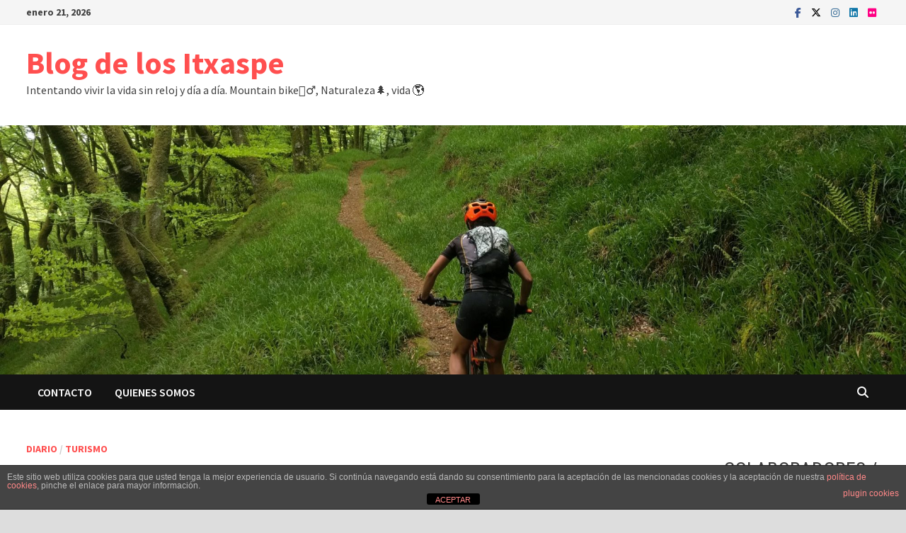

--- FILE ---
content_type: text/html; charset=UTF-8
request_url: https://www.itxaspe.com/20-de-agosto-del-2014-mont-saint-michel/
body_size: 18589
content:
<!doctype html>
<html lang="es">
<head>
	<meta charset="UTF-8">
	<meta name="viewport" content="width=device-width, initial-scale=1">
	<link rel="profile" href="https://gmpg.org/xfn/11">

	<meta name='robots' content='index, follow, max-image-preview:large, max-snippet:-1, max-video-preview:-1' />
	<style>img:is([sizes="auto" i], [sizes^="auto," i]) { contain-intrinsic-size: 3000px 1500px }</style>
	
	<!-- This site is optimized with the Yoast SEO plugin v25.3.1 - https://yoast.com/wordpress/plugins/seo/ -->
	<title>20 de Agosto del 2014 - Mont Saint Michel - Blog de los Itxaspe</title>
	<link rel="canonical" href="https://www.itxaspe.com/20-de-agosto-del-2014-mont-saint-michel/" />
	<meta property="og:locale" content="es_ES" />
	<meta property="og:type" content="article" />
	<meta property="og:title" content="20 de Agosto del 2014 - Mont Saint Michel - Blog de los Itxaspe" />
	<meta property="og:description" content="Hemos puesto el despertador a las 7:30 para hoy ir pronto a ver la abadía de Mont Saint Michel, pero está lloviendo y bien, así &hellip;" />
	<meta property="og:url" content="https://www.itxaspe.com/20-de-agosto-del-2014-mont-saint-michel/" />
	<meta property="og:site_name" content="Blog de los Itxaspe" />
	<meta property="article:published_time" content="2014-09-08T12:22:41+00:00" />
	<meta property="og:image" content="https://farm4.staticflickr.com/3904/15147664236_fde1dd58b6.jpg" />
	<meta name="author" content="itxaspe" />
	<meta name="twitter:card" content="summary_large_image" />
	<meta name="twitter:creator" content="@itxaspe" />
	<meta name="twitter:site" content="@itxaspe" />
	<meta name="twitter:label1" content="Escrito por" />
	<meta name="twitter:data1" content="itxaspe" />
	<meta name="twitter:label2" content="Tiempo de lectura" />
	<meta name="twitter:data2" content="3 minutos" />
	<script type="application/ld+json" class="yoast-schema-graph">{"@context":"https://schema.org","@graph":[{"@type":"Article","@id":"https://www.itxaspe.com/20-de-agosto-del-2014-mont-saint-michel/#article","isPartOf":{"@id":"https://www.itxaspe.com/20-de-agosto-del-2014-mont-saint-michel/"},"author":{"name":"itxaspe","@id":"https://www.itxaspe.com/#/schema/person/a5362e930aec1df121b4be9149ffaf3e"},"headline":"20 de Agosto del 2014 &#8211; Mont Saint Michel","datePublished":"2014-09-08T12:22:41+00:00","mainEntityOfPage":{"@id":"https://www.itxaspe.com/20-de-agosto-del-2014-mont-saint-michel/"},"wordCount":610,"commentCount":0,"publisher":{"@id":"https://www.itxaspe.com/#/schema/person/a5362e930aec1df121b4be9149ffaf3e"},"image":{"@id":"https://www.itxaspe.com/20-de-agosto-del-2014-mont-saint-michel/#primaryimage"},"thumbnailUrl":"https://farm4.staticflickr.com/3904/15147664236_fde1dd58b6.jpg","keywords":["diario","turismo","vacaciones","verano-2014"],"articleSection":["diario","turismo"],"inLanguage":"es","potentialAction":[{"@type":"CommentAction","name":"Comment","target":["https://www.itxaspe.com/20-de-agosto-del-2014-mont-saint-michel/#respond"]}]},{"@type":"WebPage","@id":"https://www.itxaspe.com/20-de-agosto-del-2014-mont-saint-michel/","url":"https://www.itxaspe.com/20-de-agosto-del-2014-mont-saint-michel/","name":"20 de Agosto del 2014 - Mont Saint Michel - Blog de los Itxaspe","isPartOf":{"@id":"https://www.itxaspe.com/#website"},"primaryImageOfPage":{"@id":"https://www.itxaspe.com/20-de-agosto-del-2014-mont-saint-michel/#primaryimage"},"image":{"@id":"https://www.itxaspe.com/20-de-agosto-del-2014-mont-saint-michel/#primaryimage"},"thumbnailUrl":"https://farm4.staticflickr.com/3904/15147664236_fde1dd58b6.jpg","datePublished":"2014-09-08T12:22:41+00:00","breadcrumb":{"@id":"https://www.itxaspe.com/20-de-agosto-del-2014-mont-saint-michel/#breadcrumb"},"inLanguage":"es","potentialAction":[{"@type":"ReadAction","target":["https://www.itxaspe.com/20-de-agosto-del-2014-mont-saint-michel/"]}]},{"@type":"ImageObject","inLanguage":"es","@id":"https://www.itxaspe.com/20-de-agosto-del-2014-mont-saint-michel/#primaryimage","url":"https://farm4.staticflickr.com/3904/15147664236_fde1dd58b6.jpg","contentUrl":"https://farm4.staticflickr.com/3904/15147664236_fde1dd58b6.jpg"},{"@type":"BreadcrumbList","@id":"https://www.itxaspe.com/20-de-agosto-del-2014-mont-saint-michel/#breadcrumb","itemListElement":[{"@type":"ListItem","position":1,"name":"Portada","item":"https://www.itxaspe.com/"},{"@type":"ListItem","position":2,"name":"20 de Agosto del 2014 &#8211; Mont Saint Michel"}]},{"@type":"WebSite","@id":"https://www.itxaspe.com/#website","url":"https://www.itxaspe.com/","name":"Blog de los Itxaspe","description":"Intentando vivir la vida sin reloj y día a día. Mountain bike🚵‍♂️, Naturaleza🌲, vida 🌎","publisher":{"@id":"https://www.itxaspe.com/#/schema/person/a5362e930aec1df121b4be9149ffaf3e"},"potentialAction":[{"@type":"SearchAction","target":{"@type":"EntryPoint","urlTemplate":"https://www.itxaspe.com/?s={search_term_string}"},"query-input":{"@type":"PropertyValueSpecification","valueRequired":true,"valueName":"search_term_string"}}],"inLanguage":"es"},{"@type":["Person","Organization"],"@id":"https://www.itxaspe.com/#/schema/person/a5362e930aec1df121b4be9149ffaf3e","name":"itxaspe","image":{"@type":"ImageObject","inLanguage":"es","@id":"https://www.itxaspe.com/#/schema/person/image/","url":"https://www.itxaspe.com/wp-content/uploads/2014/11/estados-unidos450.jpg","contentUrl":"https://www.itxaspe.com/wp-content/uploads/2014/11/estados-unidos450.jpg","width":1024,"height":450,"caption":"itxaspe"},"logo":{"@id":"https://www.itxaspe.com/#/schema/person/image/"}}]}</script>
	<!-- / Yoast SEO plugin. -->


<link rel='dns-prefetch' href='//www.googletagmanager.com' />
<link rel='dns-prefetch' href='//maxcdn.bootstrapcdn.com' />
<link rel='dns-prefetch' href='//fonts.googleapis.com' />
<link rel="alternate" type="application/rss+xml" title="Blog de los Itxaspe &raquo; Feed" href="https://www.itxaspe.com/feed/" />
<link rel="alternate" type="application/rss+xml" title="Blog de los Itxaspe &raquo; Feed de los comentarios" href="https://www.itxaspe.com/comments/feed/" />
<link rel="alternate" type="application/rss+xml" title="Blog de los Itxaspe &raquo; Comentario 20 de Agosto del 2014 &#8211; Mont Saint Michel del feed" href="https://www.itxaspe.com/20-de-agosto-del-2014-mont-saint-michel/feed/" />
<script type="text/javascript">
/* <![CDATA[ */
window._wpemojiSettings = {"baseUrl":"https:\/\/s.w.org\/images\/core\/emoji\/16.0.1\/72x72\/","ext":".png","svgUrl":"https:\/\/s.w.org\/images\/core\/emoji\/16.0.1\/svg\/","svgExt":".svg","source":{"concatemoji":"https:\/\/www.itxaspe.com\/wp-includes\/js\/wp-emoji-release.min.js?ver=6.8.3"}};
/*! This file is auto-generated */
!function(s,n){var o,i,e;function c(e){try{var t={supportTests:e,timestamp:(new Date).valueOf()};sessionStorage.setItem(o,JSON.stringify(t))}catch(e){}}function p(e,t,n){e.clearRect(0,0,e.canvas.width,e.canvas.height),e.fillText(t,0,0);var t=new Uint32Array(e.getImageData(0,0,e.canvas.width,e.canvas.height).data),a=(e.clearRect(0,0,e.canvas.width,e.canvas.height),e.fillText(n,0,0),new Uint32Array(e.getImageData(0,0,e.canvas.width,e.canvas.height).data));return t.every(function(e,t){return e===a[t]})}function u(e,t){e.clearRect(0,0,e.canvas.width,e.canvas.height),e.fillText(t,0,0);for(var n=e.getImageData(16,16,1,1),a=0;a<n.data.length;a++)if(0!==n.data[a])return!1;return!0}function f(e,t,n,a){switch(t){case"flag":return n(e,"\ud83c\udff3\ufe0f\u200d\u26a7\ufe0f","\ud83c\udff3\ufe0f\u200b\u26a7\ufe0f")?!1:!n(e,"\ud83c\udde8\ud83c\uddf6","\ud83c\udde8\u200b\ud83c\uddf6")&&!n(e,"\ud83c\udff4\udb40\udc67\udb40\udc62\udb40\udc65\udb40\udc6e\udb40\udc67\udb40\udc7f","\ud83c\udff4\u200b\udb40\udc67\u200b\udb40\udc62\u200b\udb40\udc65\u200b\udb40\udc6e\u200b\udb40\udc67\u200b\udb40\udc7f");case"emoji":return!a(e,"\ud83e\udedf")}return!1}function g(e,t,n,a){var r="undefined"!=typeof WorkerGlobalScope&&self instanceof WorkerGlobalScope?new OffscreenCanvas(300,150):s.createElement("canvas"),o=r.getContext("2d",{willReadFrequently:!0}),i=(o.textBaseline="top",o.font="600 32px Arial",{});return e.forEach(function(e){i[e]=t(o,e,n,a)}),i}function t(e){var t=s.createElement("script");t.src=e,t.defer=!0,s.head.appendChild(t)}"undefined"!=typeof Promise&&(o="wpEmojiSettingsSupports",i=["flag","emoji"],n.supports={everything:!0,everythingExceptFlag:!0},e=new Promise(function(e){s.addEventListener("DOMContentLoaded",e,{once:!0})}),new Promise(function(t){var n=function(){try{var e=JSON.parse(sessionStorage.getItem(o));if("object"==typeof e&&"number"==typeof e.timestamp&&(new Date).valueOf()<e.timestamp+604800&&"object"==typeof e.supportTests)return e.supportTests}catch(e){}return null}();if(!n){if("undefined"!=typeof Worker&&"undefined"!=typeof OffscreenCanvas&&"undefined"!=typeof URL&&URL.createObjectURL&&"undefined"!=typeof Blob)try{var e="postMessage("+g.toString()+"("+[JSON.stringify(i),f.toString(),p.toString(),u.toString()].join(",")+"));",a=new Blob([e],{type:"text/javascript"}),r=new Worker(URL.createObjectURL(a),{name:"wpTestEmojiSupports"});return void(r.onmessage=function(e){c(n=e.data),r.terminate(),t(n)})}catch(e){}c(n=g(i,f,p,u))}t(n)}).then(function(e){for(var t in e)n.supports[t]=e[t],n.supports.everything=n.supports.everything&&n.supports[t],"flag"!==t&&(n.supports.everythingExceptFlag=n.supports.everythingExceptFlag&&n.supports[t]);n.supports.everythingExceptFlag=n.supports.everythingExceptFlag&&!n.supports.flag,n.DOMReady=!1,n.readyCallback=function(){n.DOMReady=!0}}).then(function(){return e}).then(function(){var e;n.supports.everything||(n.readyCallback(),(e=n.source||{}).concatemoji?t(e.concatemoji):e.wpemoji&&e.twemoji&&(t(e.twemoji),t(e.wpemoji)))}))}((window,document),window._wpemojiSettings);
/* ]]> */
</script>
<link rel='stylesheet' id='dashicons-css' href='https://www.itxaspe.com/wp-includes/css/dashicons.min.css?ver=6.8.3' type='text/css' media='all' />
<link rel='stylesheet' id='wp-jquery-ui-dialog-css' href='https://www.itxaspe.com/wp-includes/css/jquery-ui-dialog.min.css?ver=6.8.3' type='text/css' media='all' />
<link rel='stylesheet' id='sbi_styles-css' href='https://www.itxaspe.com/wp-content/plugins/instagram-feed/css/sbi-styles.min.css?ver=6.9.1' type='text/css' media='all' />
<style id='wp-emoji-styles-inline-css' type='text/css'>

	img.wp-smiley, img.emoji {
		display: inline !important;
		border: none !important;
		box-shadow: none !important;
		height: 1em !important;
		width: 1em !important;
		margin: 0 0.07em !important;
		vertical-align: -0.1em !important;
		background: none !important;
		padding: 0 !important;
	}
</style>
<link rel='stylesheet' id='wp-block-library-css' href='https://www.itxaspe.com/wp-includes/css/dist/block-library/style.min.css?ver=6.8.3' type='text/css' media='all' />
<style id='wp-block-library-theme-inline-css' type='text/css'>
.wp-block-audio :where(figcaption){color:#555;font-size:13px;text-align:center}.is-dark-theme .wp-block-audio :where(figcaption){color:#ffffffa6}.wp-block-audio{margin:0 0 1em}.wp-block-code{border:1px solid #ccc;border-radius:4px;font-family:Menlo,Consolas,monaco,monospace;padding:.8em 1em}.wp-block-embed :where(figcaption){color:#555;font-size:13px;text-align:center}.is-dark-theme .wp-block-embed :where(figcaption){color:#ffffffa6}.wp-block-embed{margin:0 0 1em}.blocks-gallery-caption{color:#555;font-size:13px;text-align:center}.is-dark-theme .blocks-gallery-caption{color:#ffffffa6}:root :where(.wp-block-image figcaption){color:#555;font-size:13px;text-align:center}.is-dark-theme :root :where(.wp-block-image figcaption){color:#ffffffa6}.wp-block-image{margin:0 0 1em}.wp-block-pullquote{border-bottom:4px solid;border-top:4px solid;color:currentColor;margin-bottom:1.75em}.wp-block-pullquote cite,.wp-block-pullquote footer,.wp-block-pullquote__citation{color:currentColor;font-size:.8125em;font-style:normal;text-transform:uppercase}.wp-block-quote{border-left:.25em solid;margin:0 0 1.75em;padding-left:1em}.wp-block-quote cite,.wp-block-quote footer{color:currentColor;font-size:.8125em;font-style:normal;position:relative}.wp-block-quote:where(.has-text-align-right){border-left:none;border-right:.25em solid;padding-left:0;padding-right:1em}.wp-block-quote:where(.has-text-align-center){border:none;padding-left:0}.wp-block-quote.is-large,.wp-block-quote.is-style-large,.wp-block-quote:where(.is-style-plain){border:none}.wp-block-search .wp-block-search__label{font-weight:700}.wp-block-search__button{border:1px solid #ccc;padding:.375em .625em}:where(.wp-block-group.has-background){padding:1.25em 2.375em}.wp-block-separator.has-css-opacity{opacity:.4}.wp-block-separator{border:none;border-bottom:2px solid;margin-left:auto;margin-right:auto}.wp-block-separator.has-alpha-channel-opacity{opacity:1}.wp-block-separator:not(.is-style-wide):not(.is-style-dots){width:100px}.wp-block-separator.has-background:not(.is-style-dots){border-bottom:none;height:1px}.wp-block-separator.has-background:not(.is-style-wide):not(.is-style-dots){height:2px}.wp-block-table{margin:0 0 1em}.wp-block-table td,.wp-block-table th{word-break:normal}.wp-block-table :where(figcaption){color:#555;font-size:13px;text-align:center}.is-dark-theme .wp-block-table :where(figcaption){color:#ffffffa6}.wp-block-video :where(figcaption){color:#555;font-size:13px;text-align:center}.is-dark-theme .wp-block-video :where(figcaption){color:#ffffffa6}.wp-block-video{margin:0 0 1em}:root :where(.wp-block-template-part.has-background){margin-bottom:0;margin-top:0;padding:1.25em 2.375em}
</style>
<style id='classic-theme-styles-inline-css' type='text/css'>
/*! This file is auto-generated */
.wp-block-button__link{color:#fff;background-color:#32373c;border-radius:9999px;box-shadow:none;text-decoration:none;padding:calc(.667em + 2px) calc(1.333em + 2px);font-size:1.125em}.wp-block-file__button{background:#32373c;color:#fff;text-decoration:none}
</style>
<style id='feedzy-rss-feeds-loop-style-inline-css' type='text/css'>
.wp-block-feedzy-rss-feeds-loop{display:grid;gap:24px;grid-template-columns:repeat(1,1fr)}@media(min-width:782px){.wp-block-feedzy-rss-feeds-loop.feedzy-loop-columns-2,.wp-block-feedzy-rss-feeds-loop.feedzy-loop-columns-3,.wp-block-feedzy-rss-feeds-loop.feedzy-loop-columns-4,.wp-block-feedzy-rss-feeds-loop.feedzy-loop-columns-5{grid-template-columns:repeat(2,1fr)}}@media(min-width:960px){.wp-block-feedzy-rss-feeds-loop.feedzy-loop-columns-2{grid-template-columns:repeat(2,1fr)}.wp-block-feedzy-rss-feeds-loop.feedzy-loop-columns-3{grid-template-columns:repeat(3,1fr)}.wp-block-feedzy-rss-feeds-loop.feedzy-loop-columns-4{grid-template-columns:repeat(4,1fr)}.wp-block-feedzy-rss-feeds-loop.feedzy-loop-columns-5{grid-template-columns:repeat(5,1fr)}}.wp-block-feedzy-rss-feeds-loop .wp-block-image.is-style-rounded img{border-radius:9999px}

</style>
<style id='global-styles-inline-css' type='text/css'>
:root{--wp--preset--aspect-ratio--square: 1;--wp--preset--aspect-ratio--4-3: 4/3;--wp--preset--aspect-ratio--3-4: 3/4;--wp--preset--aspect-ratio--3-2: 3/2;--wp--preset--aspect-ratio--2-3: 2/3;--wp--preset--aspect-ratio--16-9: 16/9;--wp--preset--aspect-ratio--9-16: 9/16;--wp--preset--color--black: #000000;--wp--preset--color--cyan-bluish-gray: #abb8c3;--wp--preset--color--white: #ffffff;--wp--preset--color--pale-pink: #f78da7;--wp--preset--color--vivid-red: #cf2e2e;--wp--preset--color--luminous-vivid-orange: #ff6900;--wp--preset--color--luminous-vivid-amber: #fcb900;--wp--preset--color--light-green-cyan: #7bdcb5;--wp--preset--color--vivid-green-cyan: #00d084;--wp--preset--color--pale-cyan-blue: #8ed1fc;--wp--preset--color--vivid-cyan-blue: #0693e3;--wp--preset--color--vivid-purple: #9b51e0;--wp--preset--gradient--vivid-cyan-blue-to-vivid-purple: linear-gradient(135deg,rgba(6,147,227,1) 0%,rgb(155,81,224) 100%);--wp--preset--gradient--light-green-cyan-to-vivid-green-cyan: linear-gradient(135deg,rgb(122,220,180) 0%,rgb(0,208,130) 100%);--wp--preset--gradient--luminous-vivid-amber-to-luminous-vivid-orange: linear-gradient(135deg,rgba(252,185,0,1) 0%,rgba(255,105,0,1) 100%);--wp--preset--gradient--luminous-vivid-orange-to-vivid-red: linear-gradient(135deg,rgba(255,105,0,1) 0%,rgb(207,46,46) 100%);--wp--preset--gradient--very-light-gray-to-cyan-bluish-gray: linear-gradient(135deg,rgb(238,238,238) 0%,rgb(169,184,195) 100%);--wp--preset--gradient--cool-to-warm-spectrum: linear-gradient(135deg,rgb(74,234,220) 0%,rgb(151,120,209) 20%,rgb(207,42,186) 40%,rgb(238,44,130) 60%,rgb(251,105,98) 80%,rgb(254,248,76) 100%);--wp--preset--gradient--blush-light-purple: linear-gradient(135deg,rgb(255,206,236) 0%,rgb(152,150,240) 100%);--wp--preset--gradient--blush-bordeaux: linear-gradient(135deg,rgb(254,205,165) 0%,rgb(254,45,45) 50%,rgb(107,0,62) 100%);--wp--preset--gradient--luminous-dusk: linear-gradient(135deg,rgb(255,203,112) 0%,rgb(199,81,192) 50%,rgb(65,88,208) 100%);--wp--preset--gradient--pale-ocean: linear-gradient(135deg,rgb(255,245,203) 0%,rgb(182,227,212) 50%,rgb(51,167,181) 100%);--wp--preset--gradient--electric-grass: linear-gradient(135deg,rgb(202,248,128) 0%,rgb(113,206,126) 100%);--wp--preset--gradient--midnight: linear-gradient(135deg,rgb(2,3,129) 0%,rgb(40,116,252) 100%);--wp--preset--font-size--small: 13px;--wp--preset--font-size--medium: 20px;--wp--preset--font-size--large: 36px;--wp--preset--font-size--x-large: 42px;--wp--preset--spacing--20: 0.44rem;--wp--preset--spacing--30: 0.67rem;--wp--preset--spacing--40: 1rem;--wp--preset--spacing--50: 1.5rem;--wp--preset--spacing--60: 2.25rem;--wp--preset--spacing--70: 3.38rem;--wp--preset--spacing--80: 5.06rem;--wp--preset--shadow--natural: 6px 6px 9px rgba(0, 0, 0, 0.2);--wp--preset--shadow--deep: 12px 12px 50px rgba(0, 0, 0, 0.4);--wp--preset--shadow--sharp: 6px 6px 0px rgba(0, 0, 0, 0.2);--wp--preset--shadow--outlined: 6px 6px 0px -3px rgba(255, 255, 255, 1), 6px 6px rgba(0, 0, 0, 1);--wp--preset--shadow--crisp: 6px 6px 0px rgba(0, 0, 0, 1);}:where(.is-layout-flex){gap: 0.5em;}:where(.is-layout-grid){gap: 0.5em;}body .is-layout-flex{display: flex;}.is-layout-flex{flex-wrap: wrap;align-items: center;}.is-layout-flex > :is(*, div){margin: 0;}body .is-layout-grid{display: grid;}.is-layout-grid > :is(*, div){margin: 0;}:where(.wp-block-columns.is-layout-flex){gap: 2em;}:where(.wp-block-columns.is-layout-grid){gap: 2em;}:where(.wp-block-post-template.is-layout-flex){gap: 1.25em;}:where(.wp-block-post-template.is-layout-grid){gap: 1.25em;}.has-black-color{color: var(--wp--preset--color--black) !important;}.has-cyan-bluish-gray-color{color: var(--wp--preset--color--cyan-bluish-gray) !important;}.has-white-color{color: var(--wp--preset--color--white) !important;}.has-pale-pink-color{color: var(--wp--preset--color--pale-pink) !important;}.has-vivid-red-color{color: var(--wp--preset--color--vivid-red) !important;}.has-luminous-vivid-orange-color{color: var(--wp--preset--color--luminous-vivid-orange) !important;}.has-luminous-vivid-amber-color{color: var(--wp--preset--color--luminous-vivid-amber) !important;}.has-light-green-cyan-color{color: var(--wp--preset--color--light-green-cyan) !important;}.has-vivid-green-cyan-color{color: var(--wp--preset--color--vivid-green-cyan) !important;}.has-pale-cyan-blue-color{color: var(--wp--preset--color--pale-cyan-blue) !important;}.has-vivid-cyan-blue-color{color: var(--wp--preset--color--vivid-cyan-blue) !important;}.has-vivid-purple-color{color: var(--wp--preset--color--vivid-purple) !important;}.has-black-background-color{background-color: var(--wp--preset--color--black) !important;}.has-cyan-bluish-gray-background-color{background-color: var(--wp--preset--color--cyan-bluish-gray) !important;}.has-white-background-color{background-color: var(--wp--preset--color--white) !important;}.has-pale-pink-background-color{background-color: var(--wp--preset--color--pale-pink) !important;}.has-vivid-red-background-color{background-color: var(--wp--preset--color--vivid-red) !important;}.has-luminous-vivid-orange-background-color{background-color: var(--wp--preset--color--luminous-vivid-orange) !important;}.has-luminous-vivid-amber-background-color{background-color: var(--wp--preset--color--luminous-vivid-amber) !important;}.has-light-green-cyan-background-color{background-color: var(--wp--preset--color--light-green-cyan) !important;}.has-vivid-green-cyan-background-color{background-color: var(--wp--preset--color--vivid-green-cyan) !important;}.has-pale-cyan-blue-background-color{background-color: var(--wp--preset--color--pale-cyan-blue) !important;}.has-vivid-cyan-blue-background-color{background-color: var(--wp--preset--color--vivid-cyan-blue) !important;}.has-vivid-purple-background-color{background-color: var(--wp--preset--color--vivid-purple) !important;}.has-black-border-color{border-color: var(--wp--preset--color--black) !important;}.has-cyan-bluish-gray-border-color{border-color: var(--wp--preset--color--cyan-bluish-gray) !important;}.has-white-border-color{border-color: var(--wp--preset--color--white) !important;}.has-pale-pink-border-color{border-color: var(--wp--preset--color--pale-pink) !important;}.has-vivid-red-border-color{border-color: var(--wp--preset--color--vivid-red) !important;}.has-luminous-vivid-orange-border-color{border-color: var(--wp--preset--color--luminous-vivid-orange) !important;}.has-luminous-vivid-amber-border-color{border-color: var(--wp--preset--color--luminous-vivid-amber) !important;}.has-light-green-cyan-border-color{border-color: var(--wp--preset--color--light-green-cyan) !important;}.has-vivid-green-cyan-border-color{border-color: var(--wp--preset--color--vivid-green-cyan) !important;}.has-pale-cyan-blue-border-color{border-color: var(--wp--preset--color--pale-cyan-blue) !important;}.has-vivid-cyan-blue-border-color{border-color: var(--wp--preset--color--vivid-cyan-blue) !important;}.has-vivid-purple-border-color{border-color: var(--wp--preset--color--vivid-purple) !important;}.has-vivid-cyan-blue-to-vivid-purple-gradient-background{background: var(--wp--preset--gradient--vivid-cyan-blue-to-vivid-purple) !important;}.has-light-green-cyan-to-vivid-green-cyan-gradient-background{background: var(--wp--preset--gradient--light-green-cyan-to-vivid-green-cyan) !important;}.has-luminous-vivid-amber-to-luminous-vivid-orange-gradient-background{background: var(--wp--preset--gradient--luminous-vivid-amber-to-luminous-vivid-orange) !important;}.has-luminous-vivid-orange-to-vivid-red-gradient-background{background: var(--wp--preset--gradient--luminous-vivid-orange-to-vivid-red) !important;}.has-very-light-gray-to-cyan-bluish-gray-gradient-background{background: var(--wp--preset--gradient--very-light-gray-to-cyan-bluish-gray) !important;}.has-cool-to-warm-spectrum-gradient-background{background: var(--wp--preset--gradient--cool-to-warm-spectrum) !important;}.has-blush-light-purple-gradient-background{background: var(--wp--preset--gradient--blush-light-purple) !important;}.has-blush-bordeaux-gradient-background{background: var(--wp--preset--gradient--blush-bordeaux) !important;}.has-luminous-dusk-gradient-background{background: var(--wp--preset--gradient--luminous-dusk) !important;}.has-pale-ocean-gradient-background{background: var(--wp--preset--gradient--pale-ocean) !important;}.has-electric-grass-gradient-background{background: var(--wp--preset--gradient--electric-grass) !important;}.has-midnight-gradient-background{background: var(--wp--preset--gradient--midnight) !important;}.has-small-font-size{font-size: var(--wp--preset--font-size--small) !important;}.has-medium-font-size{font-size: var(--wp--preset--font-size--medium) !important;}.has-large-font-size{font-size: var(--wp--preset--font-size--large) !important;}.has-x-large-font-size{font-size: var(--wp--preset--font-size--x-large) !important;}
:where(.wp-block-post-template.is-layout-flex){gap: 1.25em;}:where(.wp-block-post-template.is-layout-grid){gap: 1.25em;}
:where(.wp-block-columns.is-layout-flex){gap: 2em;}:where(.wp-block-columns.is-layout-grid){gap: 2em;}
:root :where(.wp-block-pullquote){font-size: 1.5em;line-height: 1.6;}
</style>
<link rel='stylesheet' id='front-estilos-css' href='https://www.itxaspe.com/wp-content/plugins/asesor-cookies-para-la-ley-en-espana/html/front/estilos.css?ver=6.8.3' type='text/css' media='all' />
<link rel='stylesheet' id='cptch_stylesheet-css' href='https://www.itxaspe.com/wp-content/plugins/captcha/css/front_end_style.css?ver=4.4.5' type='text/css' media='all' />
<link rel='stylesheet' id='cptch_desktop_style-css' href='https://www.itxaspe.com/wp-content/plugins/captcha/css/desktop_style.css?ver=4.4.5' type='text/css' media='all' />
<link rel='stylesheet' id='cff-css' href='https://www.itxaspe.com/wp-content/plugins/custom-facebook-feed/assets/css/cff-style.min.css?ver=4.3.2' type='text/css' media='all' />
<link rel='stylesheet' id='sb-font-awesome-css' href='https://maxcdn.bootstrapcdn.com/font-awesome/4.7.0/css/font-awesome.min.css?ver=6.8.3' type='text/css' media='all' />
<link rel='stylesheet' id='font-awesome-css' href='https://www.itxaspe.com/wp-content/themes/bam/assets/fonts/css/all.min.css?ver=6.7.2' type='text/css' media='all' />
<link rel='stylesheet' id='bam-style-css' href='https://www.itxaspe.com/wp-content/themes/bam/style.css?ver=1.3.5' type='text/css' media='all' />
<link rel='stylesheet' id='bam-google-fonts-css' href='https://fonts.googleapis.com/css?family=Source+Sans+Pro%3A100%2C200%2C300%2C400%2C500%2C600%2C700%2C800%2C900%2C100i%2C200i%2C300i%2C400i%2C500i%2C600i%2C700i%2C800i%2C900i|Roboto+Condensed%3A100%2C200%2C300%2C400%2C500%2C600%2C700%2C800%2C900%2C100i%2C200i%2C300i%2C400i%2C500i%2C600i%2C700i%2C800i%2C900i%26subset%3Dlatin' type='text/css' media='all' />
<style id='akismet-widget-style-inline-css' type='text/css'>

			.a-stats {
				--akismet-color-mid-green: #357b49;
				--akismet-color-white: #fff;
				--akismet-color-light-grey: #f6f7f7;

				max-width: 350px;
				width: auto;
			}

			.a-stats * {
				all: unset;
				box-sizing: border-box;
			}

			.a-stats strong {
				font-weight: 600;
			}

			.a-stats a.a-stats__link,
			.a-stats a.a-stats__link:visited,
			.a-stats a.a-stats__link:active {
				background: var(--akismet-color-mid-green);
				border: none;
				box-shadow: none;
				border-radius: 8px;
				color: var(--akismet-color-white);
				cursor: pointer;
				display: block;
				font-family: -apple-system, BlinkMacSystemFont, 'Segoe UI', 'Roboto', 'Oxygen-Sans', 'Ubuntu', 'Cantarell', 'Helvetica Neue', sans-serif;
				font-weight: 500;
				padding: 12px;
				text-align: center;
				text-decoration: none;
				transition: all 0.2s ease;
			}

			/* Extra specificity to deal with TwentyTwentyOne focus style */
			.widget .a-stats a.a-stats__link:focus {
				background: var(--akismet-color-mid-green);
				color: var(--akismet-color-white);
				text-decoration: none;
			}

			.a-stats a.a-stats__link:hover {
				filter: brightness(110%);
				box-shadow: 0 4px 12px rgba(0, 0, 0, 0.06), 0 0 2px rgba(0, 0, 0, 0.16);
			}

			.a-stats .count {
				color: var(--akismet-color-white);
				display: block;
				font-size: 1.5em;
				line-height: 1.4;
				padding: 0 13px;
				white-space: nowrap;
			}
		
</style>
<script type="text/javascript" src="https://www.itxaspe.com/wp-includes/js/jquery/jquery.min.js?ver=3.7.1" id="jquery-core-js"></script>
<script type="text/javascript" src="https://www.itxaspe.com/wp-includes/js/jquery/jquery-migrate.min.js?ver=3.4.1" id="jquery-migrate-js"></script>
<script type="text/javascript" id="front-principal-js-extra">
/* <![CDATA[ */
var cdp_cookies_info = {"url_plugin":"https:\/\/www.itxaspe.com\/wp-content\/plugins\/asesor-cookies-para-la-ley-en-espana\/plugin.php","url_admin_ajax":"https:\/\/www.itxaspe.com\/wp-admin\/admin-ajax.php"};
/* ]]> */
</script>
<script type="text/javascript" src="https://www.itxaspe.com/wp-content/plugins/asesor-cookies-para-la-ley-en-espana/html/front/principal.js?ver=6.8.3" id="front-principal-js"></script>

<!-- Fragmento de código de la etiqueta de Google (gtag.js) añadida por Site Kit -->

<!-- Fragmento de código de Google Analytics añadido por Site Kit -->
<script type="text/javascript" src="https://www.googletagmanager.com/gtag/js?id=G-MN6B3K5GZF" id="google_gtagjs-js" async></script>
<script type="text/javascript" id="google_gtagjs-js-after">
/* <![CDATA[ */
window.dataLayer = window.dataLayer || [];function gtag(){dataLayer.push(arguments);}
gtag("set","linker",{"domains":["www.itxaspe.com"]});
gtag("js", new Date());
gtag("set", "developer_id.dZTNiMT", true);
gtag("config", "G-MN6B3K5GZF");
 window._googlesitekit = window._googlesitekit || {}; window._googlesitekit.throttledEvents = []; window._googlesitekit.gtagEvent = (name, data) => { var key = JSON.stringify( { name, data } ); if ( !! window._googlesitekit.throttledEvents[ key ] ) { return; } window._googlesitekit.throttledEvents[ key ] = true; setTimeout( () => { delete window._googlesitekit.throttledEvents[ key ]; }, 5 ); gtag( "event", name, { ...data, event_source: "site-kit" } ); }; 
/* ]]> */
</script>

<!-- Finalizar fragmento de código de la etiqueta de Google (gtags.js) añadida por Site Kit -->
<link rel="https://api.w.org/" href="https://www.itxaspe.com/wp-json/" /><link rel="alternate" title="JSON" type="application/json" href="https://www.itxaspe.com/wp-json/wp/v2/posts/3777" /><link rel="EditURI" type="application/rsd+xml" title="RSD" href="https://www.itxaspe.com/xmlrpc.php?rsd" />
<meta name="generator" content="WordPress 6.8.3" />
<link rel='shortlink' href='https://www.itxaspe.com/?p=3777' />
<link rel="alternate" title="oEmbed (JSON)" type="application/json+oembed" href="https://www.itxaspe.com/wp-json/oembed/1.0/embed?url=https%3A%2F%2Fwww.itxaspe.com%2F20-de-agosto-del-2014-mont-saint-michel%2F" />
<link rel="alternate" title="oEmbed (XML)" type="text/xml+oembed" href="https://www.itxaspe.com/wp-json/oembed/1.0/embed?url=https%3A%2F%2Fwww.itxaspe.com%2F20-de-agosto-del-2014-mont-saint-michel%2F&#038;format=xml" />
<style type="text/css">
.feedzy-rss-link-icon:after {
	content: url("https://www.itxaspe.com/wp-content/plugins/feedzy-rss-feeds/img/external-link.png");
	margin-left: 3px;
}
</style>
		<meta name="generator" content="Site Kit by Google 1.155.0" /><link rel="pingback" href="https://www.itxaspe.com/xmlrpc.php">
<!-- Metaetiquetas de Google AdSense añadidas por Site Kit -->
<meta name="google-adsense-platform-account" content="ca-host-pub-2644536267352236">
<meta name="google-adsense-platform-domain" content="sitekit.withgoogle.com">
<!-- Acabar con las metaetiquetas de Google AdSense añadidas por Site Kit -->

		<style type="text/css" id="theme-custom-css">
			/* Header CSS */
                    @media ( min-width: 768px ) {
                        #primary {
                            width: 80%;
                        }
                    }
                
                    @media ( min-width: 768px ) {
                        #secondary {
                            width: 20%;
                        }
                    }
                /* Color CSS */
                    .page-content a:hover,
                    .entry-content a:hover {
                        color: #00aeef;
                    }
                
                    body.boxed-layout.custom-background,
                    body.boxed-layout {
                        background-color: #dddddd;
                    }
                
                    body.boxed-layout.custom-background.separate-containers,
                    body.boxed-layout.separate-containers {
                        background-color: #dddddd;
                    }
                
                    body.wide-layout.custom-background.separate-containers,
                    body.wide-layout.separate-containers {
                        background-color: #eeeeee;
                    }		</style>

	</head>

<body data-rsssl=1 class="wp-singular post-template-default single single-post postid-3777 single-format-standard wp-embed-responsive wp-theme-bam boxed-layout right-sidebar one-container">



<div id="page" class="site">
	<a class="skip-link screen-reader-text" href="#content">Saltar al contenido</a>

	
<div id="topbar" class="bam-topbar clearfix">

    <div class="container">

                    <span class="bam-date">enero 21, 2026</span>
        
        
        
<div class="bam-topbar-social colored">

    
        
                    <span class="bam-social-icon">
                                    <a href="http://facebook.com/itxaspe" class="bam-social-link facebook" target="_blank" title="Facebook">
                        <i class="fab fa-facebook-f"></i>
                    </a>
                            </span>
                
    
        
                
    
        
                    <span class="bam-social-icon">
                                    <a href="http://twitter.com/itxaspe" class="bam-social-link twitter" target="_blank" title="X">
                        <i class="fa-brands fa-x-twitter"></i>
                    </a>
                            </span>
                
    
        
                
    
        
                    <span class="bam-social-icon">
                                    <a href="https://www.instagram.com/itxaspe/" class="bam-social-link instagram" target="_blank" title="Instagram">
                        <i class="fab fa-instagram"></i>
                    </a>
                            </span>
                
    
        
                    <span class="bam-social-icon">
                                    <a href="https://www.linkedin.com/in/korogabiola/" class="bam-social-link linkedin" target="_blank" title="LinkedIn">
                        <i class="fab fa-linkedin"></i>
                    </a>
                            </span>
                
    
        
                
    
        
                
    
        
                
    
        
                
    
        
                
    
        
                    <span class="bam-social-icon">
                                    <a href="https://flickr.com/photos/48196942@N00" class="bam-social-link flickr" target="_blank" title="Flickr">
                        <i class="fab fa-flickr"></i>
                    </a>
                            </span>
                
    
        
                
    
        
                
    
        
                
    
        
                
    
        
                
    
        
                
    
        
                
    
        
                
    
        
                
    
        
                
    
        
                
    
</div><!-- .bam-social-media -->
    </div>

</div>
	


<header id="masthead" class="site-header default-style">

    
    

<div id="site-header-inner" class="clearfix container left-logo">

    <div class="site-branding">
    <div class="site-branding-inner">

        
        <div class="site-branding-text">
                            <p class="site-title"><a href="https://www.itxaspe.com/" rel="home">Blog de los Itxaspe</a></p>
                                <p class="site-description">Intentando vivir la vida sin reloj y día a día. Mountain bike🚵‍♂️, Naturaleza🌲, vida 🌎</p>
                    </div><!-- .site-branding-text -->

    </div><!-- .site-branding-inner -->
</div><!-- .site-branding -->
        
</div><!-- #site-header-inner -->

<div class="th-header-image clearfix"><img src="https://www.itxaspe.com/wp-content/uploads/2020/04/cropped-33877744018_9c8bbb455f_o2-scaled-1.jpg" height="550" width="2000" alt="" /></div>

<nav id="site-navigation" class="main-navigation">

    <div id="site-navigation-inner" class="container align-left show-search">
        
        <div class="menu-sobre-nosotros-container"><ul id="primary-menu" class="menu"><li id="menu-item-210" class="menu-item menu-item-type-post_type menu-item-object-page menu-item-210"><a href="https://www.itxaspe.com/contacto/">Contacto</a></li>
<li id="menu-item-211" class="menu-item menu-item-type-post_type menu-item-object-page menu-item-211"><a href="https://www.itxaspe.com/quienes-somos/">Quienes somos</a></li>
</ul></div><div class="bam-search-button-icon">
    <i class="fas fa-search" aria-hidden="true"></i>
</div>
<div class="bam-search-box-container">
    <div class="bam-search-box">
        <form role="search" method="get" class="search-form" action="https://www.itxaspe.com/">
				<label>
					<span class="screen-reader-text">Buscar:</span>
					<input type="search" class="search-field" placeholder="Buscar &hellip;" value="" name="s" />
				</label>
				<input type="submit" class="search-submit" value="Buscar" />
			</form>    </div><!-- th-search-box -->
</div><!-- .th-search-box-container -->

        <button class="menu-toggle" aria-controls="primary-menu" aria-expanded="false" data-toggle-target=".mobile-navigation"><i class="fas fa-bars"></i>Menú</button>
        
    </div><!-- .container -->
    
</nav><!-- #site-navigation -->
<div class="mobile-dropdown">
    <nav class="mobile-navigation">
        <div class="menu-sobre-nosotros-container"><ul id="primary-menu-mobile" class="menu"><li class="menu-item menu-item-type-post_type menu-item-object-page menu-item-210"><a href="https://www.itxaspe.com/contacto/">Contacto</a></li>
<li class="menu-item menu-item-type-post_type menu-item-object-page menu-item-211"><a href="https://www.itxaspe.com/quienes-somos/">Quienes somos</a></li>
</ul></div>    </nav>
</div>

    
    			<div class="bam-header-bg"></div>
         
</header><!-- #masthead -->


	
	<div id="content" class="site-content">
		<div class="container">

	
	<div id="primary" class="content-area">

		
		<main id="main" class="site-main">

			
			
<article id="post-3777" class="bam-single-post post-3777 post type-post status-publish format-standard hentry category-diario category-turismo tag-diario tag-turismo tag-vacaciones tag-verano-2014">

	
	<div class="category-list">
		<span class="cat-links"><a href="https://www.itxaspe.com/category/diario/" rel="category tag">diario</a> / <a href="https://www.itxaspe.com/category/turismo/" rel="category tag">turismo</a></span>	</div><!-- .category-list -->

	<header class="entry-header">
		<h1 class="entry-title">20 de Agosto del 2014 &#8211; Mont Saint Michel</h1>			<div class="entry-meta">
				<span class="byline"> <i class="fas fa-user"></i>por <span class="author vcard"><a class="url fn n" href="https://www.itxaspe.com/author/itxaspe/">itxaspe</a></span></span><span class="posted-on"><i class="far fa-clock"></i><a href="https://www.itxaspe.com/20-de-agosto-del-2014-mont-saint-michel/" rel="bookmark"><time class="entry-date published updated" datetime="2014-09-08T13:22:41+00:00">septiembre 8, 2014</time></a></span>			</div><!-- .entry-meta -->
			</header><!-- .entry-header -->

	
	
	
	<div class="entry-content">
		<p>Hemos puesto el despertador a las 7:30 para hoy ir pronto a ver la abadía de Mont Saint Michel, pero está lloviendo y bien, así que apagamos el despertador dando por supuesto que si sigue así nos quedamos con lo que ya vimos ayer y listo.</p>
<p>Nos despertamos poco después sobre las 8, y ya no llueve, y hay bastantes claros. Hace fresco, pero ya sin lluvia no tiene nada que ver. Así que desayunamos y volvemos a caminar los 3km que separan el parking de Mont Saint Michel.</p>
<p><a title="Untitled by Koro Gabiola Colina, on Flickr" href="https://www.flickr.com/photos/48196942@N00/15147664236"><img fetchpriority="high" decoding="async" src="https://farm4.staticflickr.com/3904/15147664236_fde1dd58b6.jpg" alt="Untitled" width="500" height="375" /></a></p>
<p><a title="Untitled by Koro Gabiola Colina, on Flickr" href="https://www.flickr.com/photos/48196942@N00/14984129297"><img decoding="async" src="https://farm6.staticflickr.com/5577/14984129297_7e05b9b0ff.jpg" alt="Untitled" width="500" height="375" /></a></p>
<p><a title="Untitled by Koro Gabiola Colina, on Flickr" href="https://www.flickr.com/photos/48196942@N00/15167909811"><img decoding="async" src="https://farm4.staticflickr.com/3868/15167909811_298b359407.jpg" alt="Untitled" width="500" height="375" /></a></p>
<p><a title="Untitled by Koro Gabiola Colina, on Flickr" href="https://www.flickr.com/photos/48196942@N00/14984317707"><img loading="lazy" decoding="async" src="https://farm6.staticflickr.com/5585/14984317707_2d3b603509.jpg" alt="Untitled" width="500" height="375" /></a></p>
<p><a title="Untitled by Koro Gabiola Colina, on Flickr" href="https://www.flickr.com/photos/48196942@N00/14984088689"><img loading="lazy" decoding="async" src="https://farm6.staticflickr.com/5578/14984088689_183a7a92f7.jpg" alt="Untitled" width="500" height="375" /></a></p>
<p>Una vez dentro vemos las pedazo obras que se están haciendo para acceder hasta el Mont Saint Michel..</p>
<p><a title="Untitled by Koro Gabiola Colina, on Flickr" href="https://www.flickr.com/photos/48196942@N00/14984212698"><img loading="lazy" decoding="async" src="https://farm4.staticflickr.com/3879/14984212698_96b384cfb8.jpg" alt="Untitled" width="500" height="375" /></a></p>
<p><a title="Untitled by Koro Gabiola Colina, on Flickr" href="https://www.flickr.com/photos/48196942@N00/14984043939"><img loading="lazy" decoding="async" src="https://farm4.staticflickr.com/3838/14984043939_3266cddd06.jpg" alt="Untitled" width="500" height="375" /></a></p>
<p><a title="Untitled by Koro Gabiola Colina, on Flickr" href="https://www.flickr.com/photos/48196942@N00/14983932179"><img loading="lazy" decoding="async" src="https://farm4.staticflickr.com/3900/14983932179_552f663621.jpg" alt="Untitled" width="375" height="500" /></a></p>
<p>Directamente a la abadía, donde tras pagar 9€/persona, la visitamos sin guía ni nada (hay guia a las 11 en inglés y castellano, pero son las 10 y no vamos a esperar una hora más).</p>
<p>Es chulo ver cómo ha ido evolucionando a lo largo de los años Mont Saint Michel<br />
<a title="Untitled by Koro Gabiola Colina, on Flickr" href="https://www.flickr.com/photos/48196942@N00/15147540856"><img loading="lazy" decoding="async" src="https://farm4.staticflickr.com/3838/15147540856_e148df3879.jpg" alt="Untitled" width="500" height="281" /></a><br />
<a title="Untitled by Koro Gabiola Colina, on Flickr" href="https://www.flickr.com/photos/48196942@N00/15170574015"><img loading="lazy" decoding="async" src="https://farm4.staticflickr.com/3843/15170574015_16e8e9a429.jpg" alt="Untitled" width="500" height="281" /></a><br />
<a title="Untitled by Koro Gabiola Colina, on Flickr" href="https://www.flickr.com/photos/48196942@N00/14984005927"><img loading="lazy" decoding="async" src="https://farm4.staticflickr.com/3871/14984005927_7a0d18d215.jpg" alt="Untitled" width="500" height="281" /></a><br />
<a title="Untitled by Koro Gabiola Colina, on Flickr" href="https://www.flickr.com/photos/48196942@N00/15170184512"><img loading="lazy" decoding="async" src="https://farm6.staticflickr.com/5579/15170184512_e108fca1cf.jpg" alt="Untitled" width="500" height="281" /></a><br />
Y alucinante imaginarte cómo tenían que vivir allí y cómo han tenido que construir todo esto.</p>
<p>Vistas de la bahía desde arriba. No tenemos la suerte de ver con mareas vivas.. donde la marea alta hace que el Mont Saint Michel se convierta en una isla..</p>
<p><a title="Untitled by Koro Gabiola Colina, on Flickr" href="https://www.flickr.com/photos/48196942@N00/15170375812"><img loading="lazy" decoding="async" src="https://farm4.staticflickr.com/3856/15170375812_bd2465633c.jpg" alt="Untitled" width="500" height="375" /></a></p>
<p>Excursiones de gente en caballo por la bahía.</p>
<p><a title="Untitled by Koro Gabiola Colina, on Flickr" href="https://www.flickr.com/photos/48196942@N00/14983880289"><img loading="lazy" decoding="async" src="https://farm6.staticflickr.com/5587/14983880289_e6c9d7b623.jpg" alt="Untitled" width="375" height="500" /></a></p>
<p><a title="Untitled by Koro Gabiola Colina, on Flickr" href="https://www.flickr.com/photos/48196942@N00/14983801740"><img loading="lazy" decoding="async" src="https://farm4.staticflickr.com/3882/14983801740_c62523ef71.jpg" alt="Untitled" width="375" height="500" /></a></p>
<p><a title="Untitled by Koro Gabiola Colina, on Flickr" href="https://www.flickr.com/photos/48196942@N00/15167730961"><img loading="lazy" decoding="async" src="https://farm6.staticflickr.com/5570/15167730961_b2dcb093ea.jpg" alt="Untitled" width="500" height="375" /></a></p>
<p><a title="Untitled by Koro Gabiola Colina, on Flickr" href="https://www.flickr.com/photos/48196942@N00/15167681251"><img loading="lazy" decoding="async" src="https://farm6.staticflickr.com/5568/15167681251_2d882023a6.jpg" alt="Untitled" width="375" height="500" /></a></p>
<p><a title="Untitled by Koro Gabiola Colina, on Flickr" href="https://www.flickr.com/photos/48196942@N00/14983916549"><img loading="lazy" decoding="async" src="https://farm6.staticflickr.com/5582/14983916549_05510eb8c6.jpg" alt="Untitled" width="500" height="375" /></a></p>
<p><a title="Untitled by Koro Gabiola Colina, on Flickr" href="https://www.flickr.com/photos/48196942@N00/15170288122"><img loading="lazy" decoding="async" src="https://farm6.staticflickr.com/5562/15170288122_ac8953c08c.jpg" alt="Untitled" width="375" height="500" /></a></p>
<p><a title="Untitled by Koro Gabiola Colina, on Flickr" href="https://www.flickr.com/photos/48196942@N00/15170248692"><img loading="lazy" decoding="async" src="https://farm4.staticflickr.com/3878/15170248692_b2f11de4d2.jpg" alt="Untitled" width="375" height="500" /></a></p>
<p><a title="Untitled by Koro Gabiola Colina, on Flickr" href="https://www.flickr.com/photos/48196942@N00/14984021997"><img loading="lazy" decoding="async" src="https://farm6.staticflickr.com/5573/14984021997_a4ecfcddcf.jpg" alt="Untitled" width="500" height="106" /></a><br />
<a title="Untitled by Koro Gabiola Colina, on Flickr" href="https://www.flickr.com/photos/48196942@N00/15147551086"><img loading="lazy" decoding="async" src="https://farm6.staticflickr.com/5577/15147551086_5b3b5e2762.jpg" alt="Untitled" width="375" height="500" /></a></p>
<p><a title="Untitled by Koro Gabiola Colina, on Flickr" href="https://www.flickr.com/photos/48196942@N00/15170145432"><img loading="lazy" decoding="async" src="https://farm4.staticflickr.com/3849/15170145432_4106c1325d.jpg" alt="Untitled" width="375" height="500" /></a><br />
<a title="Untitled by Koro Gabiola Colina, on Flickr" href="https://www.flickr.com/photos/48196942@N00/15170492835"><img loading="lazy" decoding="async" src="https://farm4.staticflickr.com/3835/15170492835_0055e05578.jpg" alt="Untitled" width="375" height="500" /></a><br />
Tras la visita, nos retiramos.</p>
<p><a title="Untitled by Koro Gabiola Colina, on Flickr" href="https://www.flickr.com/photos/48196942@N00/14984022118"><img loading="lazy" decoding="async" src="https://farm4.staticflickr.com/3850/14984022118_6bdfb6b4e7.jpg" alt="Untitled" width="375" height="500" /></a></p>
<p>Hemos hecho bien en madrugar aunque sea un poco. Cuando nos estamos yendo son las 11 aproximadamente y montones s de gente van llegando en autobuses a visitar el sitio. Es una locura cuando bajamos por la estrecha calle que da acceso a la abadía y por el pueblo. Puffffff&#8230;.. llega a haber estado esto así antes y estamos seguros que nos hubieramos quedado sin ver la abadía (no tendríamos paciencia para las colas que se tienen que formar). Así que si vais a visitarlo en Agosto, o a última hora de la tarde/noche (a la noche está precioso por las luces) o a primerísima hora de la mañana..</p>
<p>Otros 3km de paseo hasta la autocaravana y nos despedimos ya del sitio.<br />
<a title="Untitled by Koro Gabiola Colina, on Flickr" href="https://www.flickr.com/photos/48196942@N00/15167568321"><img loading="lazy" decoding="async" src="https://farm4.staticflickr.com/3842/15167568321_261c120687.jpg" alt="Untitled" width="500" height="191" /></a></p>
<p>Y tal cómo hemos pensado estos días, nuestra estancia por Bretaña acabará aquí ( Mont Saint Michel es ya Normandia, pero bueno).. Todavía nos quedan días de vacaciones, pero queremos ir buscando algo de tiempo más templado, que ya tendremos el otoño para estas temperaturas frescas que están haciendo estos últimos días.</p>
<p>Allí cerca tenemos localizado un Mc Donalds, y allí que nos vamos después de comer algo. Nos pasamos 3 horas de sentada aprovechando la wifi&#8230; Iñaki buscando sitios para los próximos días y yo subiendo entradas al blog.</p>
<p><a title="Untitled by Koro Gabiola Colina, on Flickr" href="https://www.flickr.com/photos/48196942@N00/15167610381"><img loading="lazy" decoding="async" src="https://farm4.staticflickr.com/3898/15167610381_5d307cbf3a.jpg" alt="Untitled" width="500" height="375" /></a></p>
<p>Dos cafés y un helado después cada uno, pasaremos nuestros culos del asiento de McDonalds al asiento de la autocaravana, para ir volviendo poco a poco para casa, con paradas por el centro de Francia</p>
<p>Queremos pasar por Dordogne, y de camino hoy pararemos ya sobre las 9 de la noche en Maulevier, pueblo elegido al azar entre los del mapa. Parking en Maulevier (N47º00&#8217;24.5», W000º44&#8217;38.2»)</p>
<p>En Maulevier según lee Iñaki en un cartel allí en el parking está el jardin oriental más grande de Europa. La visita suelen ser 7€ y esta noche también lo abren a 10€. Seguro que es precioso, pero lo dejamos para los amantes de jardines.. 😉</p>
<p>Hoy toca de nuevo la última mejillonada (1&#8217;5kg entre los dos) y un assiette de quesos con una botella de sidra bretona.<br />
<a title="Untitled by Koro Gabiola Colina, on Flickr" href="https://www.flickr.com/photos/48196942@N00/15167430651"><img loading="lazy" decoding="async" src="https://farm4.staticflickr.com/3905/15167430651_ff88394c00.jpg" alt="Untitled" width="375" height="500" /></a><br />
<a title="Untitled by Koro Gabiola Colina, on Flickr" href="https://www.flickr.com/photos/48196942@N00/15167438231"><img loading="lazy" decoding="async" src="https://farm4.staticflickr.com/3838/15167438231_6bb35e6a16.jpg" alt="Untitled" width="375" height="500" /></a></p>
<p><a title="Untitled by Koro Gabiola Colina, on Flickr" href="https://www.flickr.com/photos/48196942@N00/15170060682"><img loading="lazy" decoding="async" src="https://farm4.staticflickr.com/3910/15170060682_9d5f861260.jpg" alt="Untitled" width="375" height="500" /></a><br />
A dormir, mañana seguiremos nuestra ruta.</p>
	</div><!-- .entry-content -->

	
	<footer class="entry-footer">
		<div class="tags-links"><span class="bam-tags-title">Etiquetado</span><a href="https://www.itxaspe.com/tag/diario/" rel="tag">diario</a><a href="https://www.itxaspe.com/tag/turismo/" rel="tag">turismo</a><a href="https://www.itxaspe.com/tag/vacaciones/" rel="tag">vacaciones</a><a href="https://www.itxaspe.com/tag/verano-2014/" rel="tag">verano-2014</a></div>	</footer><!-- .entry-footer -->

	
</article><!-- #post-3777 -->
	<nav class="navigation post-navigation" aria-label="Entradas">
		<h2 class="screen-reader-text">Navegación de entradas</h2>
		<div class="nav-links"><div class="nav-previous"><a href="https://www.itxaspe.com/19-de-agosto-del-2014-saint-malo-mont-saint-michel/" rel="prev"><span class="meta-nav" aria-hidden="true">Entrada anterior</span> <span class="screen-reader-text">Entrada anterior:</span> <br/><span class="post-title">19 de Agosto del 2014 &#8211; Saint Malo &#8211; Mont Saint Michel</span></a></div><div class="nav-next"><a href="https://www.itxaspe.com/21-de-agosto-del-2014-vaulry-espacio-vtt-des-monts-de-blond/" rel="next"><span class="meta-nav" aria-hidden="true">Entrada siguiente</span> <span class="screen-reader-text">Entrada siguiente:</span> <br/><span class="post-title">21 de Agosto del 2014 &#8211; Vaulry &#8211; Espacio VTT des Monts de Blond</span></a></div></div>
	</nav>


<div class="bam-related-posts clearfix">

    <h3 class="related-section-title">Puede que también te guste</h3>

    <div class="related-posts-wrap">
                    <div class="related-post">
                <div class="related-post-thumbnail">
                    <a href="https://www.itxaspe.com/marxa-a-beret-2011-relato-y-fotos-fin-de-semana-en-vielha/">
                                            </a>
                </div><!-- .related-post-thumbnail -->
                <h3 class="related-post-title">
                    <a href="https://www.itxaspe.com/marxa-a-beret-2011-relato-y-fotos-fin-de-semana-en-vielha/" rel="bookmark" title="Marxa a Beret 2011. Relato y Fotos. Fin de semana en Vielha">
                        Marxa a Beret 2011. Relato y Fotos. Fin de semana en Vielha                    </a>
                </h3><!-- .related-post-title -->
                <div class="related-post-meta"><span class="posted-on"><i class="far fa-clock"></i><a href="https://www.itxaspe.com/marxa-a-beret-2011-relato-y-fotos-fin-de-semana-en-vielha/" rel="bookmark"><time class="entry-date published updated" datetime="2011-02-06T20:39:11+00:00">febrero 6, 2011</time></a></span></div>
            </div><!-- .related-post -->
                    <div class="related-post">
                <div class="related-post-thumbnail">
                    <a href="https://www.itxaspe.com/de-nado-en-mar-abierto-por-la-zona-de-ondarroa/">
                                            </a>
                </div><!-- .related-post-thumbnail -->
                <h3 class="related-post-title">
                    <a href="https://www.itxaspe.com/de-nado-en-mar-abierto-por-la-zona-de-ondarroa/" rel="bookmark" title="De nado en mar abierto por la zona de Ondarroa">
                        De nado en mar abierto por la zona de Ondarroa                    </a>
                </h3><!-- .related-post-title -->
                <div class="related-post-meta"><span class="posted-on"><i class="far fa-clock"></i><a href="https://www.itxaspe.com/de-nado-en-mar-abierto-por-la-zona-de-ondarroa/" rel="bookmark"><time class="entry-date published updated" datetime="2012-07-23T23:26:26+00:00">julio 23, 2012</time></a></span></div>
            </div><!-- .related-post -->
                    <div class="related-post">
                <div class="related-post-thumbnail">
                    <a href="https://www.itxaspe.com/playa-lago-curavacas-en-btt-y-poza-de-las-lomas-andando-1617-y-18-agosto-vacaciones-verano-2012/">
                                            </a>
                </div><!-- .related-post-thumbnail -->
                <h3 class="related-post-title">
                    <a href="https://www.itxaspe.com/playa-lago-curavacas-en-btt-y-poza-de-las-lomas-andando-1617-y-18-agosto-vacaciones-verano-2012/" rel="bookmark" title="Playa, Lago Curavacas en BTT y Poza de las Lomas andando. 16,17 y 18 Agosto. Vacaciones verano 2012">
                        Playa, Lago Curavacas en BTT y Poza de las Lomas andando. 16,17 y 18 Agosto. Vacaciones verano 2012                    </a>
                </h3><!-- .related-post-title -->
                <div class="related-post-meta"><span class="posted-on"><i class="far fa-clock"></i><a href="https://www.itxaspe.com/playa-lago-curavacas-en-btt-y-poza-de-las-lomas-andando-1617-y-18-agosto-vacaciones-verano-2012/" rel="bookmark"><time class="entry-date published updated" datetime="2012-09-29T19:42:00+00:00">septiembre 29, 2012</time></a></span></div>
            </div><!-- .related-post -->
            </div><!-- .related-post-wrap-->

</div><!-- .related-posts -->


<div id="comments" class="comments-area">

		<div id="respond" class="comment-respond">
		<h3 id="reply-title" class="comment-reply-title">Deja una respuesta <small><a rel="nofollow" id="cancel-comment-reply-link" href="/20-de-agosto-del-2014-mont-saint-michel/#respond" style="display:none;">Cancelar la respuesta</a></small></h3><form action="https://www.itxaspe.com/wp-comments-post.php" method="post" id="commentform" class="comment-form"><p class="comment-notes"><span id="email-notes">Tu dirección de correo electrónico no será publicada.</span> <span class="required-field-message">Los campos obligatorios están marcados con <span class="required">*</span></span></p><p class="comment-form-comment"><label for="comment">Comentario <span class="required">*</span></label> <textarea id="comment" name="comment" cols="45" rows="8" maxlength="65525" required></textarea></p><p class="comment-form-author"><label for="author">Nombre <span class="required">*</span></label> <input id="author" name="author" type="text" value="" size="30" maxlength="245" autocomplete="name" required /></p>
<p class="comment-form-email"><label for="email">Correo electrónico <span class="required">*</span></label> <input id="email" name="email" type="email" value="" size="30" maxlength="100" aria-describedby="email-notes" autocomplete="email" required /></p>
<p class="comment-form-url"><label for="url">Web</label> <input id="url" name="url" type="url" value="" size="30" maxlength="200" autocomplete="url" /></p>
<p class="comment-form-cookies-consent"><input id="wp-comment-cookies-consent" name="wp-comment-cookies-consent" type="checkbox" value="yes" /> <label for="wp-comment-cookies-consent">Guarda mi nombre, correo electrónico y web en este navegador para la próxima vez que comente.</label></p>
<p class="cptch_block"><span class="cptch_title">Captcha<span class="required"> *</span></span><span class="cptch_wrap cptch_math_actions">
				<label class="cptch_label" for="cptch_input_41"><span class="cptch_span">ocho</span>
					<span class="cptch_span">&nbsp;&minus;&nbsp;</span>
					<span class="cptch_span">1</span>
					<span class="cptch_span">&nbsp;=&nbsp;</span>
					<span class="cptch_span"><input id="cptch_input_41" class="cptch_input cptch_wp_comments" type="text" autocomplete="off" name="cptch_number" value="" maxlength="2" size="2" aria-required="true" required="required" style="margin-bottom:0;display:inline;font-size: 12px;width: 40px;" /></span>
					<input type="hidden" name="cptch_result" value="2cI=" /><input type="hidden" name="cptch_time" value="1768958964" />
					<input type="hidden" name="cptch_form" value="wp_comments" />
				</label><span class="cptch_reload_button_wrap hide-if-no-js">
					<noscript>
						<style type="text/css">
							.hide-if-no-js {
								display: none !important;
							}
						</style>
					</noscript>
					<span class="cptch_reload_button dashicons dashicons-update"></span>
				</span></span></p><p class="form-submit"><input name="submit" type="submit" id="submit" class="submit" value="Publicar el comentario" /> <input type='hidden' name='comment_post_ID' value='3777' id='comment_post_ID' />
<input type='hidden' name='comment_parent' id='comment_parent' value='0' />
</p><p style="display: none;"><input type="hidden" id="akismet_comment_nonce" name="akismet_comment_nonce" value="9cadc9db16" /></p><p style="display: none !important;" class="akismet-fields-container" data-prefix="ak_"><label>&#916;<textarea name="ak_hp_textarea" cols="45" rows="8" maxlength="100"></textarea></label><input type="hidden" id="ak_js_1" name="ak_js" value="102"/><script>document.getElementById( "ak_js_1" ).setAttribute( "value", ( new Date() ).getTime() );</script></p></form>	</div><!-- #respond -->
	
</div><!-- #comments -->

			
		</main><!-- #main -->

		
	</div><!-- #primary -->

	


<aside id="secondary" class="widget-area">

	
	<section id="block-2" class="widget widget_block"><h3> COLABORADORES / AMIGOS </h2>
<a href="http://www.maloja.de"/>
<img decoding="async" src="https://www.itxaspe.com/wp-content/uploads/2015/01/logoMaloja_brand.jpg" alt="logo maloja">
<a href="https://www.columbus-outdoor.com/"><img decoding="async" src="https://www.itxaspe.com/wp-content/uploads/2016/03/columbus.png" alt="" /></a>
<a href="https://www.kolotrip.com/"><img decoding="async" src="https://www.itxaspe.com/wp-content/uploads/2021/05/Kolotrip-Viajes-en-Bicicleta-Logo-212-1.png" alt="" /></a></section><section id="block-10" class="widget widget_block widget_recent_entries"><ul class="wp-block-latest-posts__list wp-block-latest-posts"><li><a class="wp-block-latest-posts__post-title" href="https://www.itxaspe.com/diciembre-2025-y-comienzo-de-enero-2026-por-la-comunidad-valenciana-autocaravana-y-hotel-cap-negret-en-altea/">Diciembre 2025 y comienzo de Enero 2026 por la Comunidad Valenciana : autocaravana y hotel Cap Negret en Altea</a></li>
<li><a class="wp-block-latest-posts__post-title" href="https://www.itxaspe.com/bicicleta-de-montana-segunda-mano-doble-suspension-a-la-venta-trek-fuel-ex-9-8/">Bicicleta de montaña segunda mano doble suspensión a la venta: Trek Fuel EX 9.8 GX</a></li>
<li><a class="wp-block-latest-posts__post-title" href="https://www.itxaspe.com/limpieza-de-botas-de-cuero-vivobarefoot-con-manchas-crema-casera/">Limpieza de botas de cuero Vivobarefoot con manchas. Crema casera</a></li>
<li><a class="wp-block-latest-posts__post-title" href="https://www.itxaspe.com/receta-de-batido-verde-con-jengibre-y-curcuma/">Receta de batido verde con jengibre y cúrcuma</a></li>
<li><a class="wp-block-latest-posts__post-title" href="https://www.itxaspe.com/pan-sin-gluten-en-panificadora-panasonic-sd-yw2550/">Pan sin gluten en panificadora Panasonic SD-YW2550</a></li>
</ul></section><section id="block-11" class="widget widget_block"><h2>NUESTRO BLOG DE MOCHILEROS EN INDONESIA</h2>
En Verano 2019 y en 2024 hemos estado en Indonesia con las mochilas
<br>
Sigue nuestro <a href="https://itxaspe.com/mochileros">Blog de Mochileros en Indonesia - Asia </a>
<br>
<a href="https://itxaspe.com/mochileros"><img decoding="async" src="https://itxaspe.com/mochileros/asia-indonesia/wp-content/uploads/sites/2/2019/03/blog-mochileros-logo3-asia-indonesia2.png" alt="Logotipo de Mochileros por Indonesia"/><br/></a></section><section id="block-26" class="widget widget_block widget_archive"><div class="wp-block-archives-dropdown wp-block-archives"><label for="wp-block-archives-1" class="wp-block-archives__label">Archivos</label>
		<select id="wp-block-archives-1" name="archive-dropdown" onchange="document.location.href=this.options[this.selectedIndex].value;">
		<option value="">Elegir el mes</option>	<option value='https://www.itxaspe.com/2026/01/'> enero 2026 </option>
	<option value='https://www.itxaspe.com/2025/11/'> noviembre 2025 </option>
	<option value='https://www.itxaspe.com/2025/10/'> octubre 2025 </option>
	<option value='https://www.itxaspe.com/2025/06/'> junio 2025 </option>
	<option value='https://www.itxaspe.com/2025/03/'> marzo 2025 </option>
	<option value='https://www.itxaspe.com/2025/02/'> febrero 2025 </option>
	<option value='https://www.itxaspe.com/2025/01/'> enero 2025 </option>
	<option value='https://www.itxaspe.com/2024/11/'> noviembre 2024 </option>
	<option value='https://www.itxaspe.com/2024/10/'> octubre 2024 </option>
	<option value='https://www.itxaspe.com/2024/09/'> septiembre 2024 </option>
	<option value='https://www.itxaspe.com/2024/05/'> mayo 2024 </option>
	<option value='https://www.itxaspe.com/2024/03/'> marzo 2024 </option>
	<option value='https://www.itxaspe.com/2024/02/'> febrero 2024 </option>
	<option value='https://www.itxaspe.com/2024/01/'> enero 2024 </option>
	<option value='https://www.itxaspe.com/2023/06/'> junio 2023 </option>
	<option value='https://www.itxaspe.com/2023/03/'> marzo 2023 </option>
	<option value='https://www.itxaspe.com/2023/02/'> febrero 2023 </option>
	<option value='https://www.itxaspe.com/2023/01/'> enero 2023 </option>
	<option value='https://www.itxaspe.com/2022/12/'> diciembre 2022 </option>
	<option value='https://www.itxaspe.com/2022/10/'> octubre 2022 </option>
	<option value='https://www.itxaspe.com/2022/07/'> julio 2022 </option>
	<option value='https://www.itxaspe.com/2022/06/'> junio 2022 </option>
	<option value='https://www.itxaspe.com/2022/05/'> mayo 2022 </option>
	<option value='https://www.itxaspe.com/2022/04/'> abril 2022 </option>
	<option value='https://www.itxaspe.com/2022/03/'> marzo 2022 </option>
	<option value='https://www.itxaspe.com/2022/02/'> febrero 2022 </option>
	<option value='https://www.itxaspe.com/2021/10/'> octubre 2021 </option>
	<option value='https://www.itxaspe.com/2021/07/'> julio 2021 </option>
	<option value='https://www.itxaspe.com/2021/06/'> junio 2021 </option>
	<option value='https://www.itxaspe.com/2021/03/'> marzo 2021 </option>
	<option value='https://www.itxaspe.com/2021/02/'> febrero 2021 </option>
	<option value='https://www.itxaspe.com/2021/01/'> enero 2021 </option>
	<option value='https://www.itxaspe.com/2020/12/'> diciembre 2020 </option>
	<option value='https://www.itxaspe.com/2020/11/'> noviembre 2020 </option>
	<option value='https://www.itxaspe.com/2020/10/'> octubre 2020 </option>
	<option value='https://www.itxaspe.com/2020/09/'> septiembre 2020 </option>
	<option value='https://www.itxaspe.com/2020/07/'> julio 2020 </option>
	<option value='https://www.itxaspe.com/2020/06/'> junio 2020 </option>
	<option value='https://www.itxaspe.com/2020/05/'> mayo 2020 </option>
	<option value='https://www.itxaspe.com/2020/04/'> abril 2020 </option>
	<option value='https://www.itxaspe.com/2020/03/'> marzo 2020 </option>
	<option value='https://www.itxaspe.com/2020/02/'> febrero 2020 </option>
	<option value='https://www.itxaspe.com/2020/01/'> enero 2020 </option>
	<option value='https://www.itxaspe.com/2019/12/'> diciembre 2019 </option>
	<option value='https://www.itxaspe.com/2019/11/'> noviembre 2019 </option>
	<option value='https://www.itxaspe.com/2019/10/'> octubre 2019 </option>
	<option value='https://www.itxaspe.com/2019/09/'> septiembre 2019 </option>
	<option value='https://www.itxaspe.com/2019/07/'> julio 2019 </option>
	<option value='https://www.itxaspe.com/2019/06/'> junio 2019 </option>
	<option value='https://www.itxaspe.com/2019/05/'> mayo 2019 </option>
	<option value='https://www.itxaspe.com/2019/04/'> abril 2019 </option>
	<option value='https://www.itxaspe.com/2019/03/'> marzo 2019 </option>
	<option value='https://www.itxaspe.com/2019/02/'> febrero 2019 </option>
	<option value='https://www.itxaspe.com/2019/01/'> enero 2019 </option>
	<option value='https://www.itxaspe.com/2018/12/'> diciembre 2018 </option>
	<option value='https://www.itxaspe.com/2018/11/'> noviembre 2018 </option>
	<option value='https://www.itxaspe.com/2018/10/'> octubre 2018 </option>
	<option value='https://www.itxaspe.com/2018/09/'> septiembre 2018 </option>
	<option value='https://www.itxaspe.com/2018/07/'> julio 2018 </option>
	<option value='https://www.itxaspe.com/2018/06/'> junio 2018 </option>
	<option value='https://www.itxaspe.com/2018/05/'> mayo 2018 </option>
	<option value='https://www.itxaspe.com/2018/04/'> abril 2018 </option>
	<option value='https://www.itxaspe.com/2018/03/'> marzo 2018 </option>
	<option value='https://www.itxaspe.com/2018/02/'> febrero 2018 </option>
	<option value='https://www.itxaspe.com/2018/01/'> enero 2018 </option>
	<option value='https://www.itxaspe.com/2017/12/'> diciembre 2017 </option>
	<option value='https://www.itxaspe.com/2017/11/'> noviembre 2017 </option>
	<option value='https://www.itxaspe.com/2017/10/'> octubre 2017 </option>
	<option value='https://www.itxaspe.com/2017/09/'> septiembre 2017 </option>
	<option value='https://www.itxaspe.com/2017/08/'> agosto 2017 </option>
	<option value='https://www.itxaspe.com/2017/07/'> julio 2017 </option>
	<option value='https://www.itxaspe.com/2017/06/'> junio 2017 </option>
	<option value='https://www.itxaspe.com/2017/05/'> mayo 2017 </option>
	<option value='https://www.itxaspe.com/2017/04/'> abril 2017 </option>
	<option value='https://www.itxaspe.com/2017/03/'> marzo 2017 </option>
	<option value='https://www.itxaspe.com/2017/02/'> febrero 2017 </option>
	<option value='https://www.itxaspe.com/2017/01/'> enero 2017 </option>
	<option value='https://www.itxaspe.com/2016/12/'> diciembre 2016 </option>
	<option value='https://www.itxaspe.com/2016/11/'> noviembre 2016 </option>
	<option value='https://www.itxaspe.com/2016/10/'> octubre 2016 </option>
	<option value='https://www.itxaspe.com/2016/09/'> septiembre 2016 </option>
	<option value='https://www.itxaspe.com/2016/08/'> agosto 2016 </option>
	<option value='https://www.itxaspe.com/2016/07/'> julio 2016 </option>
	<option value='https://www.itxaspe.com/2016/06/'> junio 2016 </option>
	<option value='https://www.itxaspe.com/2016/05/'> mayo 2016 </option>
	<option value='https://www.itxaspe.com/2016/04/'> abril 2016 </option>
	<option value='https://www.itxaspe.com/2016/03/'> marzo 2016 </option>
	<option value='https://www.itxaspe.com/2016/02/'> febrero 2016 </option>
	<option value='https://www.itxaspe.com/2015/12/'> diciembre 2015 </option>
	<option value='https://www.itxaspe.com/2015/11/'> noviembre 2015 </option>
	<option value='https://www.itxaspe.com/2015/10/'> octubre 2015 </option>
	<option value='https://www.itxaspe.com/2015/09/'> septiembre 2015 </option>
	<option value='https://www.itxaspe.com/2015/08/'> agosto 2015 </option>
	<option value='https://www.itxaspe.com/2015/07/'> julio 2015 </option>
	<option value='https://www.itxaspe.com/2015/06/'> junio 2015 </option>
	<option value='https://www.itxaspe.com/2015/05/'> mayo 2015 </option>
	<option value='https://www.itxaspe.com/2015/04/'> abril 2015 </option>
	<option value='https://www.itxaspe.com/2015/03/'> marzo 2015 </option>
	<option value='https://www.itxaspe.com/2015/02/'> febrero 2015 </option>
	<option value='https://www.itxaspe.com/2015/01/'> enero 2015 </option>
	<option value='https://www.itxaspe.com/2014/12/'> diciembre 2014 </option>
	<option value='https://www.itxaspe.com/2014/11/'> noviembre 2014 </option>
	<option value='https://www.itxaspe.com/2014/10/'> octubre 2014 </option>
	<option value='https://www.itxaspe.com/2014/09/'> septiembre 2014 </option>
	<option value='https://www.itxaspe.com/2014/08/'> agosto 2014 </option>
	<option value='https://www.itxaspe.com/2014/07/'> julio 2014 </option>
	<option value='https://www.itxaspe.com/2014/06/'> junio 2014 </option>
	<option value='https://www.itxaspe.com/2014/05/'> mayo 2014 </option>
	<option value='https://www.itxaspe.com/2014/04/'> abril 2014 </option>
	<option value='https://www.itxaspe.com/2014/03/'> marzo 2014 </option>
	<option value='https://www.itxaspe.com/2014/02/'> febrero 2014 </option>
	<option value='https://www.itxaspe.com/2014/01/'> enero 2014 </option>
	<option value='https://www.itxaspe.com/2013/12/'> diciembre 2013 </option>
	<option value='https://www.itxaspe.com/2013/11/'> noviembre 2013 </option>
	<option value='https://www.itxaspe.com/2013/10/'> octubre 2013 </option>
	<option value='https://www.itxaspe.com/2013/09/'> septiembre 2013 </option>
	<option value='https://www.itxaspe.com/2013/08/'> agosto 2013 </option>
	<option value='https://www.itxaspe.com/2013/06/'> junio 2013 </option>
	<option value='https://www.itxaspe.com/2013/05/'> mayo 2013 </option>
	<option value='https://www.itxaspe.com/2013/04/'> abril 2013 </option>
	<option value='https://www.itxaspe.com/2013/03/'> marzo 2013 </option>
	<option value='https://www.itxaspe.com/2013/02/'> febrero 2013 </option>
	<option value='https://www.itxaspe.com/2013/01/'> enero 2013 </option>
	<option value='https://www.itxaspe.com/2012/12/'> diciembre 2012 </option>
	<option value='https://www.itxaspe.com/2012/11/'> noviembre 2012 </option>
	<option value='https://www.itxaspe.com/2012/10/'> octubre 2012 </option>
	<option value='https://www.itxaspe.com/2012/09/'> septiembre 2012 </option>
	<option value='https://www.itxaspe.com/2012/08/'> agosto 2012 </option>
	<option value='https://www.itxaspe.com/2012/07/'> julio 2012 </option>
	<option value='https://www.itxaspe.com/2012/06/'> junio 2012 </option>
	<option value='https://www.itxaspe.com/2012/05/'> mayo 2012 </option>
	<option value='https://www.itxaspe.com/2012/04/'> abril 2012 </option>
	<option value='https://www.itxaspe.com/2012/03/'> marzo 2012 </option>
	<option value='https://www.itxaspe.com/2012/02/'> febrero 2012 </option>
	<option value='https://www.itxaspe.com/2012/01/'> enero 2012 </option>
	<option value='https://www.itxaspe.com/2011/12/'> diciembre 2011 </option>
	<option value='https://www.itxaspe.com/2011/11/'> noviembre 2011 </option>
	<option value='https://www.itxaspe.com/2011/10/'> octubre 2011 </option>
	<option value='https://www.itxaspe.com/2011/09/'> septiembre 2011 </option>
	<option value='https://www.itxaspe.com/2011/08/'> agosto 2011 </option>
	<option value='https://www.itxaspe.com/2011/07/'> julio 2011 </option>
	<option value='https://www.itxaspe.com/2011/06/'> junio 2011 </option>
	<option value='https://www.itxaspe.com/2011/05/'> mayo 2011 </option>
	<option value='https://www.itxaspe.com/2011/04/'> abril 2011 </option>
	<option value='https://www.itxaspe.com/2011/03/'> marzo 2011 </option>
	<option value='https://www.itxaspe.com/2011/02/'> febrero 2011 </option>
	<option value='https://www.itxaspe.com/2011/01/'> enero 2011 </option>
	<option value='https://www.itxaspe.com/2010/12/'> diciembre 2010 </option>
	<option value='https://www.itxaspe.com/2010/11/'> noviembre 2010 </option>
	<option value='https://www.itxaspe.com/2010/10/'> octubre 2010 </option>
	<option value='https://www.itxaspe.com/2010/09/'> septiembre 2010 </option>
	<option value='https://www.itxaspe.com/2010/08/'> agosto 2010 </option>
	<option value='https://www.itxaspe.com/2010/07/'> julio 2010 </option>
	<option value='https://www.itxaspe.com/2010/06/'> junio 2010 </option>
	<option value='https://www.itxaspe.com/2010/05/'> mayo 2010 </option>
	<option value='https://www.itxaspe.com/2010/04/'> abril 2010 </option>
	<option value='https://www.itxaspe.com/2010/03/'> marzo 2010 </option>
	<option value='https://www.itxaspe.com/2010/02/'> febrero 2010 </option>
	<option value='https://www.itxaspe.com/2010/01/'> enero 2010 </option>
	<option value='https://www.itxaspe.com/2009/12/'> diciembre 2009 </option>
	<option value='https://www.itxaspe.com/2009/11/'> noviembre 2009 </option>
	<option value='https://www.itxaspe.com/2009/10/'> octubre 2009 </option>
	<option value='https://www.itxaspe.com/2009/09/'> septiembre 2009 </option>
	<option value='https://www.itxaspe.com/2009/08/'> agosto 2009 </option>
	<option value='https://www.itxaspe.com/2009/07/'> julio 2009 </option>
	<option value='https://www.itxaspe.com/2009/06/'> junio 2009 </option>
	<option value='https://www.itxaspe.com/2009/05/'> mayo 2009 </option>
	<option value='https://www.itxaspe.com/2009/04/'> abril 2009 </option>
	<option value='https://www.itxaspe.com/2009/03/'> marzo 2009 </option>
	<option value='https://www.itxaspe.com/2009/02/'> febrero 2009 </option>
	<option value='https://www.itxaspe.com/2009/01/'> enero 2009 </option>
	<option value='https://www.itxaspe.com/2008/12/'> diciembre 2008 </option>
	<option value='https://www.itxaspe.com/2008/11/'> noviembre 2008 </option>
	<option value='https://www.itxaspe.com/2008/10/'> octubre 2008 </option>
	<option value='https://www.itxaspe.com/2008/09/'> septiembre 2008 </option>
	<option value='https://www.itxaspe.com/2008/08/'> agosto 2008 </option>
	<option value='https://www.itxaspe.com/2008/07/'> julio 2008 </option>
	<option value='https://www.itxaspe.com/2008/06/'> junio 2008 </option>
	<option value='https://www.itxaspe.com/2008/05/'> mayo 2008 </option>
	<option value='https://www.itxaspe.com/2008/04/'> abril 2008 </option>
	<option value='https://www.itxaspe.com/2008/03/'> marzo 2008 </option>
	<option value='https://www.itxaspe.com/2008/02/'> febrero 2008 </option>
	<option value='https://www.itxaspe.com/2008/01/'> enero 2008 </option>
	<option value='https://www.itxaspe.com/2007/12/'> diciembre 2007 </option>
	<option value='https://www.itxaspe.com/2007/11/'> noviembre 2007 </option>
	<option value='https://www.itxaspe.com/2007/10/'> octubre 2007 </option>
	<option value='https://www.itxaspe.com/2007/09/'> septiembre 2007 </option>
	<option value='https://www.itxaspe.com/2007/08/'> agosto 2007 </option>
	<option value='https://www.itxaspe.com/2007/07/'> julio 2007 </option>
	<option value='https://www.itxaspe.com/2007/06/'> junio 2007 </option>
	<option value='https://www.itxaspe.com/2007/05/'> mayo 2007 </option>
	<option value='https://www.itxaspe.com/2007/04/'> abril 2007 </option>
	<option value='https://www.itxaspe.com/2007/03/'> marzo 2007 </option>
	<option value='https://www.itxaspe.com/2007/02/'> febrero 2007 </option>
	<option value='https://www.itxaspe.com/2007/01/'> enero 2007 </option>
	<option value='https://www.itxaspe.com/2006/12/'> diciembre 2006 </option>
	<option value='https://www.itxaspe.com/2006/11/'> noviembre 2006 </option>
	<option value='https://www.itxaspe.com/2006/10/'> octubre 2006 </option>
	<option value='https://www.itxaspe.com/2006/09/'> septiembre 2006 </option>
	<option value='https://www.itxaspe.com/2006/08/'> agosto 2006 </option>
	<option value='https://www.itxaspe.com/2006/07/'> julio 2006 </option>
	<option value='https://www.itxaspe.com/2006/06/'> junio 2006 </option>
	<option value='https://www.itxaspe.com/2006/05/'> mayo 2006 </option>
	<option value='https://www.itxaspe.com/2006/04/'> abril 2006 </option>
</select></div></section>
	
</aside><!-- #secondary -->

	</div><!-- .container -->
	</div><!-- #content -->

	
	
	<footer id="colophon" class="site-footer">

		
		
		<div class="footer-widget-area clearfix th-columns-3">
			<div class="container">
				<div class="footer-widget-area-inner">
					<div class="col column-1">
						<section id="custom_html-9" class="widget_text widget widget_custom_html"><h4 class="widget-title">Nuestros Otros Blogs</h4><div class="textwidget custom-html-widget"><ul>
 	<li><a href="https://www.itxaspe.com/BlogsDeportes/itxaspe-pitxiak/">Itxaspe</a><a href="https://www.itxaspe.com/BlogsDeportes/itxaspe-pitxiak/"> Pitxiak</a></li>
 	<li><a href="https://www.itxaspe.com/BlogsDeportes/preparacion-triatlon-zarautz/">Preparacion Triatlon Zarautz</a></li>
 	<li><a href="https://www.itxaspe.com/BlogsDeportes/raid-trans-atlas-btt-marruecos-2008/">Raid Trans Atlas BTT 2008</a></li>
 	<li><a href="https://www.itxaspe.com/BlogsDeportes/quebrantahuesos-2010-preparacion-entrenamientos/">Quebrantahuesos 2010. Preparacion y Entranamientos</a></li>
 	<li><a href="https://www.itxaspe.com/BlogsDeportes/quebrantahuesos-entrenamientos/">Preparando la Quebrantahuesos</a></li>
 	<li><a href="https://www.itxaspe.com/BlogsDeportes/cannondale/">Nuestras bicicletas Cannondale</a></li>
 	<li><a href="https://www.itxaspe.com/BlogsDeportes/deportes-elgoibar/">Deportes en Elgoibar</a></li>
 	<li><a href="https://www.itxaspe.com/BlogsDeportes/rutas-btt-gps-tracks/">Rutas BTT para GPS - Tracks</a></li>
 	<li><a href="https://www.itxaspe.com/BlogsDeportes/estados-unidos-en-bicicleta/">Estados Unidos en bicicleta</a></li>
 	<li><a href="https://www.itxaspe.com/BlogsDeportes/mujeres-deporte/">Mujeres y Deporte</a></li>

 	<li><a href="https://www.itxaspe.com/mochileros/asia-indonesia">Mochileros por Indonesia - Asia</a></li>
	 	<li><a href="https://www.itxaspe.com">www.itxaspe.com</a></li>
</ul></div></section>					</div>

											<div class="col column-2">
							<section id="nav_menu-6" class="widget widget_nav_menu"><h4 class="widget-title">Cookies</h4><div class="menu-cookies-container"><ul id="menu-cookies" class="menu"><li id="menu-item-360" class="menu-item menu-item-type-post_type menu-item-object-page menu-item-360"><a href="https://www.itxaspe.com/condiciones-de-uso/">Condiciones de uso</a></li>
<li id="menu-item-361" class="menu-item menu-item-type-post_type menu-item-object-page menu-item-361"><a href="https://www.itxaspe.com/politica-de-cookies/">Política de cookies</a></li>
<li id="menu-item-362" class="menu-item menu-item-type-post_type menu-item-object-page menu-item-362"><a href="https://www.itxaspe.com/politica-de-cookies/mas-informacion-sobre-las-cookies/">Más información sobre las cookies</a></li>
</ul></div></section>						</div>
					
											<div class="col column-3">
							<section id="tag_cloud-2" class="widget widget_tag_cloud"><h4 class="widget-title">Etiquetas</h4><div class="tagcloud"><a href="https://www.itxaspe.com/tag/alimentacion/" class="tag-cloud-link tag-link-13 tag-link-position-1" style="font-size: 10pt;">alimentacion</a>
<a href="https://www.itxaspe.com/tag/araba/" class="tag-cloud-link tag-link-120 tag-link-position-2" style="font-size: 10pt;">araba</a>
<a href="https://www.itxaspe.com/tag/barefoot/" class="tag-cloud-link tag-link-300 tag-link-position-3" style="font-size: 10pt;">barefoot</a>
<a href="https://www.itxaspe.com/tag/campagnolo/" class="tag-cloud-link tag-link-104 tag-link-position-4" style="font-size: 10pt;">campagnolo</a>
<a href="https://www.itxaspe.com/tag/ciclismo/" class="tag-cloud-link tag-link-26 tag-link-position-5" style="font-size: 10pt;">ciclismo</a>
<a href="https://www.itxaspe.com/tag/ciclismo-btt/" class="tag-cloud-link tag-link-58 tag-link-position-6" style="font-size: 10pt;">ciclismo-btt</a>
<a href="https://www.itxaspe.com/tag/ciclismo-carretera/" class="tag-cloud-link tag-link-27 tag-link-position-7" style="font-size: 10pt;">ciclismo-carretera</a>
<a href="https://www.itxaspe.com/tag/con-nombre-propio/" class="tag-cloud-link tag-link-43 tag-link-position-8" style="font-size: 10pt;">con-nombre-propio</a>
<a href="https://www.itxaspe.com/tag/diario/" class="tag-cloud-link tag-link-29 tag-link-position-9" style="font-size: 10pt;">diario</a>
<a href="https://www.itxaspe.com/tag/elgoibar/" class="tag-cloud-link tag-link-133 tag-link-position-10" style="font-size: 10pt;">elgoibar</a>
<a href="https://www.itxaspe.com/tag/enlaces/" class="tag-cloud-link tag-link-68 tag-link-position-11" style="font-size: 10pt;">enlaces</a>
<a href="https://www.itxaspe.com/tag/esqui/" class="tag-cloud-link tag-link-60 tag-link-position-12" style="font-size: 10pt;">esqui</a>
<a href="https://www.itxaspe.com/tag/esqui-fondo/" class="tag-cloud-link tag-link-61 tag-link-position-13" style="font-size: 10pt;">esqui-fondo</a>
<a href="https://www.itxaspe.com/tag/eventos/" class="tag-cloud-link tag-link-30 tag-link-position-14" style="font-size: 10pt;">eventos</a>
<a href="https://www.itxaspe.com/tag/general/" class="tag-cloud-link tag-link-71 tag-link-position-15" style="font-size: 10pt;">general</a>
<a href="https://www.itxaspe.com/tag/gipuzkoa/" class="tag-cloud-link tag-link-188 tag-link-position-16" style="font-size: 10pt;">gipuzkoa</a>
<a href="https://www.itxaspe.com/tag/grifone/" class="tag-cloud-link tag-link-170 tag-link-position-17" style="font-size: 10pt;">grifone</a>
<a href="https://www.itxaspe.com/tag/ibiza/" class="tag-cloud-link tag-link-216 tag-link-position-18" style="font-size: 10pt;">ibiza</a>
<a href="https://www.itxaspe.com/tag/ibiza-btt/" class="tag-cloud-link tag-link-186 tag-link-position-19" style="font-size: 10pt;">ibiza-btt</a>
<a href="https://www.itxaspe.com/tag/kisale/" class="tag-cloud-link tag-link-82 tag-link-position-20" style="font-size: 10pt;">kisale</a>
<a href="https://www.itxaspe.com/tag/maloja/" class="tag-cloud-link tag-link-57 tag-link-position-21" style="font-size: 10pt;">maloja</a>
<a href="https://www.itxaspe.com/tag/marcas/" class="tag-cloud-link tag-link-34 tag-link-position-22" style="font-size: 10pt;">marcas</a>
<a href="https://www.itxaspe.com/tag/material/" class="tag-cloud-link tag-link-32 tag-link-position-23" style="font-size: 10pt;">material</a>
<a href="https://www.itxaspe.com/tag/montana/" class="tag-cloud-link tag-link-83 tag-link-position-24" style="font-size: 10pt;">montaña</a>
<a href="https://www.itxaspe.com/tag/mountain-bike/" class="tag-cloud-link tag-link-36 tag-link-position-25" style="font-size: 10pt;">mountain-bike</a>
<a href="https://www.itxaspe.com/tag/movilidad-sostenible/" class="tag-cloud-link tag-link-119 tag-link-position-26" style="font-size: 10pt;">movilidad-sostenible</a>
<a href="https://www.itxaspe.com/tag/natacion/" class="tag-cloud-link tag-link-113 tag-link-position-27" style="font-size: 10pt;">natacion</a>
<a href="https://www.itxaspe.com/tag/navarra/" class="tag-cloud-link tag-link-89 tag-link-position-28" style="font-size: 10pt;">navarra</a>
<a href="https://www.itxaspe.com/tag/raid-orientacion/" class="tag-cloud-link tag-link-228 tag-link-position-29" style="font-size: 10pt;">raid-orientacion</a>
<a href="https://www.itxaspe.com/tag/reviews/" class="tag-cloud-link tag-link-147 tag-link-position-30" style="font-size: 10pt;">reviews</a>
<a href="https://www.itxaspe.com/tag/ropa/" class="tag-cloud-link tag-link-38 tag-link-position-31" style="font-size: 10pt;">ropa</a>
<a href="https://www.itxaspe.com/tag/running/" class="tag-cloud-link tag-link-54 tag-link-position-32" style="font-size: 10pt;">running</a>
<a href="https://www.itxaspe.com/tag/salud/" class="tag-cloud-link tag-link-40 tag-link-position-33" style="font-size: 10pt;">salud</a>
<a href="https://www.itxaspe.com/tag/seguridad/" class="tag-cloud-link tag-link-150 tag-link-position-34" style="font-size: 10pt;">seguridad</a>
<a href="https://www.itxaspe.com/tag/senderismo/" class="tag-cloud-link tag-link-130 tag-link-position-35" style="font-size: 10pt;">senderismo</a>
<a href="https://www.itxaspe.com/tag/solidario/" class="tag-cloud-link tag-link-127 tag-link-position-36" style="font-size: 10pt;">solidario</a>
<a href="https://www.itxaspe.com/tag/sorteos/" class="tag-cloud-link tag-link-106 tag-link-position-37" style="font-size: 10pt;">sorteos</a>
<a href="https://www.itxaspe.com/tag/sostenibilidad/" class="tag-cloud-link tag-link-238 tag-link-position-38" style="font-size: 10pt;">sostenibilidad</a>
<a href="https://www.itxaspe.com/tag/triatlon/" class="tag-cloud-link tag-link-86 tag-link-position-39" style="font-size: 10pt;">triatlon</a>
<a href="https://www.itxaspe.com/tag/turismo/" class="tag-cloud-link tag-link-109 tag-link-position-40" style="font-size: 10pt;">turismo</a>
<a href="https://www.itxaspe.com/tag/vacaciones/" class="tag-cloud-link tag-link-102 tag-link-position-41" style="font-size: 10pt;">vacaciones</a>
<a href="https://www.itxaspe.com/tag/vacaciones-2018/" class="tag-cloud-link tag-link-256 tag-link-position-42" style="font-size: 10pt;">vacaciones-2018</a>
<a href="https://www.itxaspe.com/tag/verano-2014/" class="tag-cloud-link tag-link-196 tag-link-position-43" style="font-size: 10pt;">verano-2014</a>
<a href="https://www.itxaspe.com/tag/viajes/" class="tag-cloud-link tag-link-96 tag-link-position-44" style="font-size: 10pt;">viajes</a>
<a href="https://www.itxaspe.com/tag/videos/" class="tag-cloud-link tag-link-126 tag-link-position-45" style="font-size: 10pt;">videos</a></div>
</section>						</div>
					
									</div><!-- .footer-widget-area-inner -->
			</div><!-- .container -->
		</div><!-- .footer-widget-area -->

		<div class="site-info clearfix">
			<div class="container">
				<div class="copyright-container">
					Copyright &#169; 2026 <a href="https://www.itxaspe.com/" title="Blog de los Itxaspe" >Blog de los Itxaspe</a>.
					Funciona con <a href="https://wordpress.org" target="_blank">WordPress</a> y <a href="https://themezhut.com/themes/bam/" target="_blank">Bam</a>.				</div><!-- .copyright-container -->
			</div><!-- .container -->
		</div><!-- .site-info -->

		
	</footer><!-- #colophon -->

	
</div><!-- #page -->


<script type="speculationrules">
{"prefetch":[{"source":"document","where":{"and":[{"href_matches":"\/*"},{"not":{"href_matches":["\/wp-*.php","\/wp-admin\/*","\/wp-content\/uploads\/*","\/wp-content\/*","\/wp-content\/plugins\/*","\/wp-content\/themes\/bam\/*","\/*\\?(.+)"]}},{"not":{"selector_matches":"a[rel~=\"nofollow\"]"}},{"not":{"selector_matches":".no-prefetch, .no-prefetch a"}}]},"eagerness":"conservative"}]}
</script>
<!-- HTML del pié de página -->
<div class="cdp-cookies-alerta  cdp-solapa-izq cdp-cookies-textos-izq cdp-cookies-tema-gris">
	<div class="cdp-cookies-texto">
		<p style="font-size:12px !important;line-height:12px !important">Este sitio web utiliza cookies para que usted tenga la mejor experiencia de usuario. Si continúa navegando está dando su consentimiento para la aceptación de las mencionadas cookies y la aceptación de nuestra <a href="https://www.itxaspe.com/politica-de-cookies/" style="font-size:12px !important;line-height:12px !important">política de cookies</a>, pinche el enlace para mayor información.<a href="http://wordpress.org/plugins/asesor-cookies-para-la-ley-en-espana/" class="cdp-cookies-boton-creditos" target="_blank">plugin cookies</a></p>
		<a href="javascript:;" class="cdp-cookies-boton-cerrar">ACEPTAR</a> 
	</div>
	<a class="cdp-cookies-solapa">Aviso de cookies</a>
</div>
 <!-- Custom Facebook Feed JS -->
<script type="text/javascript">var cffajaxurl = "https://www.itxaspe.com/wp-admin/admin-ajax.php";
var cfflinkhashtags = "true";
</script>
<!-- Instagram Feed JS -->
<script type="text/javascript">
var sbiajaxurl = "https://www.itxaspe.com/wp-admin/admin-ajax.php";
</script>
<script type="text/javascript" src="https://www.itxaspe.com/wp-includes/js/jquery/ui/core.min.js?ver=1.13.3" id="jquery-ui-core-js"></script>
<script type="text/javascript" src="https://www.itxaspe.com/wp-includes/js/jquery/ui/mouse.min.js?ver=1.13.3" id="jquery-ui-mouse-js"></script>
<script type="text/javascript" src="https://www.itxaspe.com/wp-includes/js/jquery/ui/resizable.min.js?ver=1.13.3" id="jquery-ui-resizable-js"></script>
<script type="text/javascript" src="https://www.itxaspe.com/wp-includes/js/jquery/ui/draggable.min.js?ver=1.13.3" id="jquery-ui-draggable-js"></script>
<script type="text/javascript" src="https://www.itxaspe.com/wp-includes/js/jquery/ui/controlgroup.min.js?ver=1.13.3" id="jquery-ui-controlgroup-js"></script>
<script type="text/javascript" src="https://www.itxaspe.com/wp-includes/js/jquery/ui/checkboxradio.min.js?ver=1.13.3" id="jquery-ui-checkboxradio-js"></script>
<script type="text/javascript" src="https://www.itxaspe.com/wp-includes/js/jquery/ui/button.min.js?ver=1.13.3" id="jquery-ui-button-js"></script>
<script type="text/javascript" src="https://www.itxaspe.com/wp-includes/js/jquery/ui/dialog.min.js?ver=1.13.3" id="jquery-ui-dialog-js"></script>
<script type="text/javascript" src="https://www.itxaspe.com/wp-content/plugins/custom-facebook-feed/assets/js/cff-scripts.min.js?ver=4.3.2" id="cffscripts-js"></script>
<script type="text/javascript" src="https://www.itxaspe.com/wp-content/themes/bam/assets/js/main.js?ver=1.3.5" id="bam-main-js"></script>
<script type="text/javascript" src="https://www.itxaspe.com/wp-content/themes/bam/assets/js/skip-link-focus-fix.js?ver=20151215" id="bam-skip-link-focus-fix-js"></script>
<script type="text/javascript" src="https://www.itxaspe.com/wp-includes/js/comment-reply.min.js?ver=6.8.3" id="comment-reply-js" async="async" data-wp-strategy="async"></script>
<script defer type="text/javascript" src="https://www.itxaspe.com/wp-content/plugins/akismet/_inc/akismet-frontend.js?ver=1750344791" id="akismet-frontend-js"></script>
<script type="text/javascript" id="cptch_front_end_script-js-extra">
/* <![CDATA[ */
var cptch_vars = {"nonce":"6a7bac4236","ajaxurl":"https:\/\/www.itxaspe.com\/wp-admin\/admin-ajax.php","enlarge":""};
/* ]]> */
</script>
<script type="text/javascript" src="https://www.itxaspe.com/wp-content/plugins/captcha/js/front_end_script.js?ver=6.8.3" id="cptch_front_end_script-js"></script>
</body>
</html>

<!-- Page cached by LiteSpeed Cache 7.2 on 2026-01-21 01:29:24 -->